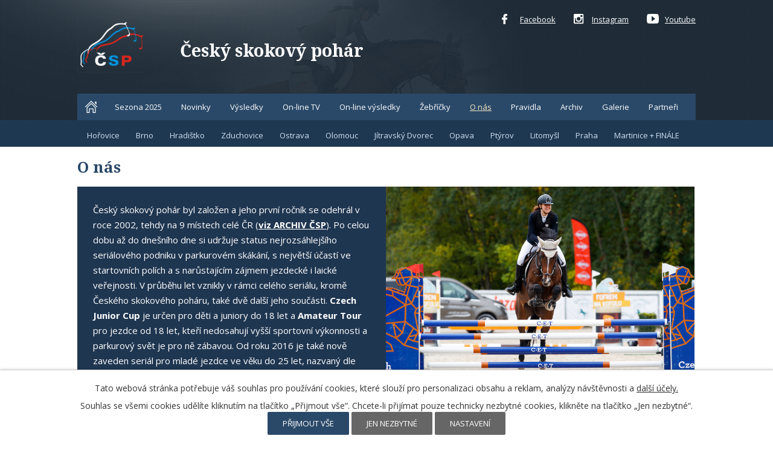

--- FILE ---
content_type: text/html; charset=utf-8
request_url: https://www.ceskyskokovypohar.cz/o-nas
body_size: 9933
content:
<!DOCTYPE html>
<html lang="cs" data-lang-system="cs">
	<head>



		<!--[if IE]><meta http-equiv="X-UA-Compatible" content="IE=EDGE"><![endif]-->
			<meta name="viewport" content="width=device-width, initial-scale=1, user-scalable=yes">
			<meta http-equiv="content-type" content="text/html; charset=utf-8" />
			<meta name="robots" content="index,follow" />
			<meta name="author" content="Antee s.r.o." />
			<meta name="description" content="Asociace Český Skokový Pohár" />
			<meta name="keywords" content="Parkur, Koně, Skoky, Překážky, ČJF, Skoky koně" />
			<meta name="google-site-verification" content="0T5fZQUEGRzn6hXiLAxsQB4N1xkIVzL-wf1L4MVa8eQ" />
			<meta name="viewport" content="width=device-width, initial-scale=1, user-scalable=yes" />
<title>O nás | Český skokový pohár</title>

		<link rel="stylesheet" type="text/css" href="https://cdn.antee.cz/jqueryui/1.8.20/css/smoothness/jquery-ui-1.8.20.custom.css?v=2" integrity="sha384-969tZdZyQm28oZBJc3HnOkX55bRgehf7P93uV7yHLjvpg/EMn7cdRjNDiJ3kYzs4" crossorigin="anonymous" />
		<link rel="stylesheet" type="text/css" href="/style.php?nid=RVFKVlE=&amp;ver=1743664466" />
		<link rel="stylesheet" type="text/css" href="/css/libs.css?ver=1685025059" />
		<link rel="stylesheet" type="text/css" href="https://cdn.antee.cz/genericons/genericons/genericons.css?v=2" integrity="sha384-DVVni0eBddR2RAn0f3ykZjyh97AUIRF+05QPwYfLtPTLQu3B+ocaZm/JigaX0VKc" crossorigin="anonymous" />

		<script src="/js/jquery/jquery-3.0.0.min.js" ></script>
		<script src="/js/jquery/jquery-migrate-3.1.0.min.js" ></script>
		<script src="/js/jquery/jquery-ui.min.js" ></script>
		<script src="/js/jquery/jquery.ui.touch-punch.min.js" ></script>
		<script src="/js/libs.min.js?ver=1685025059" ></script>
		<script src="/js/ipo.min.js?ver=1685025035" ></script>
			<script src="/js/locales/cs.js?ver=1685013959" ></script>

			<script src='https://www.google.com/recaptcha/api.js?hl=cs&render=explicit' ></script>

		<link href="/novinky-martinice?action=atom" type="application/atom+xml" rel="alternate" title="Novinky Martinice">
		<link href="/novinky-brno?action=atom" type="application/atom+xml" rel="alternate" title="Novinky Brno">
		<link href="/novinky-ostrava?action=atom" type="application/atom+xml" rel="alternate" title="Novinky Ostrava">
		<link href="/novinky-kolin?action=atom" type="application/atom+xml" rel="alternate" title="Novinky Kolín">
		<link href="/novinky-litomysl?action=atom" type="application/atom+xml" rel="alternate" title="Novinky Litomyšl">
		<link href="/novinky-frenstat?action=atom" type="application/atom+xml" rel="alternate" title="Novinky Frenštát">
		<link href="/novinky-opava?action=atom" type="application/atom+xml" rel="alternate" title="Novinky Opava">
		<link href="/novinky-zduchovice?action=atom" type="application/atom+xml" rel="alternate" title="Novinky Zduchovice">
		<link href="/novinky-ptyrov?action=atom" type="application/atom+xml" rel="alternate" title="Novinky Ptýrov">
		<link href="/novinky-horovice?action=atom" type="application/atom+xml" rel="alternate" title="Novinky Hořovice">
		<link href="/novinky-olomouc?action=atom" type="application/atom+xml" rel="alternate" title="Novinky Olomouc">
		<link href="/novinky?action=atom" type="application/atom+xml" rel="alternate" title="Novinky">
		<link href="/novinky-plzen?action=atom" type="application/atom+xml" rel="alternate" title="Novinky Plzeň">
		<link href="/zajimavosti-z-jezdeckeho-sportu?action=atom" type="application/atom+xml" rel="alternate" title="Zajímavosti z jezdeckého sportu">
		<link href="/novinky-hradistko?action=atom" type="application/atom+xml" rel="alternate" title="Novinky Hradištko">
		<link href="/novinky-praha?action=atom" type="application/atom+xml" rel="alternate" title="Novinky Praha">
<link href="//fonts.googleapis.com/css?family=Open+Sans:400,600,700&amp;subset=latin,latin-ext" rel="stylesheet" type="text/css">
<link href="//fonts.googleapis.com/css?family=Noto+Serif:700&amp;subset=latin,latin-ext" rel="stylesheet" type="text/css">
<script src="//cdn.antee.cz/cycle2/jquery.cycle2.1.5.min.js" type="text/javascript"></script>
<script type="text/javascript">
$(function() {
// change class ipomenu
$("#ipomain").prepend($("#ipomenu").attr("id", "top-submenu"));
// topmenu submenu active a
$("li.topmenuitem2.active").parent().parent().addClass("active");
// cycle move
$("#ipomain").prepend($(".cycle"));
// topmenu duplication fix
if ($("#ipotopmenu .topmenuitem1.active").length) {
$("#top-submenu").css("display", "block");
}
else {
$("#top-submenu").css("display", "none");
}
// přesun iporightblock nad ipomainframe
var WindowWidth = $(window).width();
if (WindowWidth < 1024) {
$("#iporightblock").insertAfter($("#top-submenu"));
}
$("#ipocopyright").insertAfter($("#ipomainframe"));
// RWD
$("#ipoheader").prepend($(".menu-toggler"));
$(".menu-toggler").click(function () {
$(".top-menu-wrapper").slideToggle("medium", "swing");
$('#ipotopmenuwrapper').attr('style', function(i, style) {
return style.replace(/display[^;]+;?/g, '');
});
});
$(".top-menu-toggler").click(function () {
$("#ipotopmenuwrapper").slideToggle("medium", "swing");
});
});
</script>
<script>
$(document).ready(function(){
$(".rok").click(function(){
$(this).next(".vysledky").toggle(800);
});
});
</script>
<script type="text/javascript">
$(document).ready(function() {
$.each(['4241088', '7322366', '4274367', '4274369', '4774419', '4274371', '4282332', '8091085', '4307728', '8097286', '8091102'], function(key, value) {
if ($('body#page' + value).length) {
$('a.topmenu-' + value).addClass("active");
}
});
});
</script>


	</head>

	<body id="page8091085" class="subpage8091085 subpage4271020"
			
			data-nid="13801"
			data-lid="CZ"
			data-oid="8091085"
			data-layout-pagewidth="664"
			
			data-slideshow-timer="3"
			
						
				
				data-layout="responsive" data-viewport_width_responsive="1024"
			>



							<div id="snippet-cookiesConfirmation-euCookiesSnp">			<div id="cookieChoiceInfo" class="cookie-choices-info template_1">
					<p>Tato webová stránka potřebuje váš souhlas pro používání cookies, které slouží pro personalizaci obsahu a reklam, analýzy návštěvnosti a 
						<a class="cookie-button more" href="https://navody.antee.cz/cookies" target="_blank">další účely.</a>
					</p>
					<p>
						Souhlas se všemi cookies udělíte kliknutím na tlačítko „Přijmout vše“. Chcete-li přijímat pouze technicky nezbytné cookies, klikněte na tlačítko „Jen nezbytné“.
					</p>
				<div class="buttons">
					<a class="cookie-button action-button ajax" id="cookieChoiceButton" rel=”nofollow” href="/o-nas?do=cookiesConfirmation-acceptAll">Přijmout vše</a>
					<a class="cookie-button cookie-button--settings action-button ajax" rel=”nofollow” href="/o-nas?do=cookiesConfirmation-onlyNecessary">Jen nezbytné</a>
					<a class="cookie-button cookie-button--settings action-button ajax" rel=”nofollow” href="/o-nas?do=cookiesConfirmation-openSettings">Nastavení</a>
				</div>
			</div>
</div>				<div id="ipocontainer">

			<div class="menu-toggler">

				<span>Menu</span>
				<span class="genericon genericon-menu"></span>
			</div>

			<span id="back-to-top">

				<i class="fa fa-angle-up"></i>
			</span>

			<div id="ipoheader">

				<div class="top-menu-toggler">
	<span>Otevřít seznam měst</span>
	<span class="fa fa-bars"></span>
</div>

<!--<a class="dren" href="http://www.kostnidren.cz">
<img src="image.php?nid=13801&oid=4865232" alt="">
</a>-->

<div class="top-social">
	<a href="https://www.facebook.com/ceskyskokovypohar" target="_blank">
		<span class="icon-facebook"> </span>Facebook
	</a>
	<a href="https://www.instagram.com/cesky_skokovy_pohar" target="_blank">
		<span class="icon-instagram"> </span>Instagram
	</a>
	<a href="https://www.youtube.com/user/ceskyskokovypohar" target="_blank">
		<span class="icon-youtube"> </span>Youtube
	</a>
</div>

<a href="/" class="logo">
	<span>Český skokový pohár</span>
</a>

<!--<a class="logo-mb" target="_blank" href="http://www.mercedes-benz.cz">
<img src="/image.php?nid=13801&amp;oid=4310447" alt="Mercedes-Benz">
</a>-->


<!--<a class="logo-litex" target="_blank" href="http://www.litex.cz/jezdecke-obleceni/">
<img src="/image.php?nid=13801&amp;oid=4391442" alt="Jezdecké oblečení Litex">
</a>-->

<div class="top-menu-wrapper">
	<div class="top-menu">
		<a class="top-menu-home topmenu-4241088" href="/">Home</a>
		<a class="topmenu-7322366" href="/sezona-2025">Sezona 2025</a>
		<a class="topmenu-4274367" href="/novinky">Novinky</a>
		<a class="topmenu-4274369" href="/vysledky">Výsledky</a>
		<a class="topmenu-4774419" href="/online-tv">On-line TV</a>
		<a class="topmenu-4774419" href="/online-vysledky">On-line výsledky</a>
		<a class="topmenu-4274371" href="/zebricky">Žebříčky</a>
		<!--<a class="topmenu-4282332" href="http://ipopage/?oid=4282332">Profily jezdců</a>-->
		<a class="topmenu-8091085" href="/o-nas">O nás</a>
		<a class="topmenu-9704699" href="/pravidla">Pravidla</a>
		<a class="topmenu-4307728" href="/archiv">Archiv</a>
		<a class="topmenu-8097286" href="/galerie">Galerie</a>
		<a class="topmenu-8091102" href="/partneri">Partneři</a>
	</div>
</div>

			</div>

			<div id="ipotopmenuwrapper">

				<div id="ipotopmenu">
<h4 class="hiddenMenu">Horní menu</h4>
<ul class="topmenulevel1"><li class="topmenuitem1 noborder" id="ipomenu9694419"><a href="/jezdecky-areal-horovice">Hořovice</a><ul class="topmenulevel2"><li class="topmenuitem2" id="ipomenu4307455"><a href="/program-zavodu-vc-horovic">Rozpis závodu VC Hořovic</a></li><li class="topmenuitem2" id="ipomenu4287817"><a href="/horovice">O Hořovicích</a></li></ul></li><li class="topmenuitem1" id="ipomenu9694420"><a href="/jezdecky-areal-brno">Brno</a><ul class="topmenulevel2"><li class="topmenuitem2" id="ipomenu4309918"><a href="/program-zavodu-vc-brna">Rozpis závodu VC Brna</a></li><li class="topmenuitem2" id="ipomenu4287796"><a href="/brno">O Brně</a></li></ul></li><li class="topmenuitem1" id="ipomenu9694422"><a href="/jezdecky-areal-hradistko">Hradištko</a><ul class="topmenulevel2"><li class="topmenuitem2" id="ipomenu6008785"><a href="/rozpis-zavodu-vc-prahy-v-hradistku">Rozpis závodu VC Hradištka</a></li><li class="topmenuitem2" id="ipomenu6008021"><a href="/hradistko">O Hradištku</a></li></ul></li><li class="topmenuitem1" id="ipomenu9694425"><a href="/jezdecky-areal-zduchovice">Zduchovice</a><ul class="topmenulevel2"><li class="topmenuitem2" id="ipomenu4307444"><a href="/program-zavodu-vc-zduchovic">Rozpis závodu VC Zduchovic</a></li><li class="topmenuitem2" id="ipomenu4287812"><a href="/zduchovice">O Zduchovicích</a></li></ul></li><li class="topmenuitem1" id="ipomenu9694432"><a href="/jezdecky-areal-ostrava">Ostrava</a><ul class="topmenulevel2"><li class="topmenuitem2" id="ipomenu4309921"><a href="/program-zavodu-vc-ostravy">Rozpis závodu VC Ostravy</a></li><li class="topmenuitem2" id="ipomenu4287799"><a href="/ostrava">O Ostravě</a></li></ul></li><li class="topmenuitem1" id="ipomenu9694424"><a href="/jezdecky-areal-olomouc">Olomouc</a><ul class="topmenulevel2"><li class="topmenuitem2" id="ipomenu4307456"><a href="/program-zavodu-vc-olomouce">Rozpis závodu VC Olomouce</a></li><li class="topmenuitem2" id="ipomenu4287819"><a href="/olomouc">O Olomouci</a></li></ul></li><li class="topmenuitem1" id="ipomenu9701051"><a href="/jezdecky-areal-jitravsky-dvorec">Jítravský Dvorec</a><ul class="topmenulevel2"><li class="topmenuitem2" id="ipomenu9701055"><a href="/rozpis-zavodu-jitravsky-dvorec">Rozpis závodů Jítravský dvorec</a></li><li class="topmenuitem2" id="ipomenu9701056"><a href="/o-jitravskem-dvorci">O Jitravském dvorci</a></li></ul></li><li class="topmenuitem1" id="ipomenu9694426"><a href="/jezdecky-areal-opava">Opava</a><ul class="topmenulevel2"><li class="topmenuitem2" id="ipomenu4307440"><a href="/program-zavodu-vc-opavy">Rozpis závodu VC Opavy</a></li><li class="topmenuitem2" id="ipomenu4287808"><a href="/opava">O Opavě</a></li></ul></li><li class="topmenuitem1" id="ipomenu9694428"><a href="/jezdecky-areal-ptyrov">Ptýrov</a><ul class="topmenulevel2"><li class="topmenuitem2" id="ipomenu4307451"><a href="/program-zavodu-vc-ptyrova">Rozpis závodu VC Ptýrova</a></li><li class="topmenuitem2" id="ipomenu4287813"><a href="/ptyrov">O Ptýrově</a></li></ul></li><li class="topmenuitem1" id="ipomenu9694430"><a href="/jezdecky-areal-litomysl">Litomyšl</a><ul class="topmenulevel2"><li class="topmenuitem2" id="ipomenu4307434"><a href="/program-zavodu-vc-litomysle">Rozpis závodu VC Litomyšle</a></li><li class="topmenuitem2" id="ipomenu4287804"><a href="/litomysl">O Litomyšli</a></li></ul></li><li class="topmenuitem1" id="ipomenu9694429"><a href="/jezdecky-areal-praha">Praha</a><ul class="topmenulevel2"><li class="topmenuitem2" id="ipomenu7322396"><a href="/rozpis-zavodu-vc-praha-velka-chuchle">Rozpis závodů VC Praha Velká Chuchle</a></li><li class="topmenuitem2" id="ipomenu7322387"><a href="/praha">O Praze</a></li></ul></li><li class="topmenuitem1" id="ipomenu9694433"><a href="/jezdecky-areal-martinice">Martinice + FINÁLE</a><ul class="topmenulevel2"><li class="topmenuitem2" id="ipomenu4298230"><a href="/program-zavodu-vc-martinic">Rozpis závodu VC Martinic</a></li><li class="topmenuitem2" id="ipomenu4285839"><a href="/martinice">O Martinicích</a></li></ul></li></ul>
					<div class="cleartop"></div>
				</div>
			</div>
			<div id="ipomain">
				
				<div id="ipomainframe">
					<div id="ipopage">
						<div class="ipopagetext">
							<div class="text view-default content">
								

<div id="snippet--flash"></div>
								
																	<div class="paragraph">
<h1>O nás</h1>
<div class="row company-block">
<div class="company-block__item flex-container">
<div class="company-block__text">Český skokový pohár byl založen a jeho první ročník se odehrál v roce 2002, tehdy na 9 místech celé ČR (<a href="/archiv"><strong>viz ARCHIV ČSP</strong></a>). Po celou dobu až do dnešního dne si udržuje status nejrozsáhlejšího seriálového podniku v parkurovém skákání, s největší účastí ve startovních polích a s narůstajícím zájmem jezdecké i laické veřejnosti. V průběhu let vznikly v rámci celého seriálu, kromě Českého skokového poháru, také dvě další jeho součásti. <strong>Czech Junior Cup</strong> je určen pro děti a juniory do 18 let a <strong>Amateur Tour</strong> pro jezdce od 18 let, kteří nedosahují vyšší sportovní výkonnosti a parkurový svět je pro ně zábavou. Od roku 2016 je také nově zaveden seriál pro mladé jezdce ve věku do 25 let, nazvaný dle mezinárodních zvyklostí <strong>U25</strong>.</div>
<div class="company-block__image"><img src="/image.php?nid=13801&amp;oid=5970610&amp;width=900&amp;height=599" alt="2748_0036.jpg" width="900" height="599"></div>
</div>
<div class="company-block__item flex-container">
<div class="company-block__image"><img src="/image.php?nid=13801&amp;oid=5970645&amp;width=472&amp;height=294" alt="2748_0007.jpg" width="472" height="294"></div>
<div class="company-block__text">Český skokový pohár jako extraliga parkurového skákání je ojedinělý projekt v ČR, v rámci kterého se systémem kvalifikačních kol vítězové velkých cen kvalifikují do finálové soutěže SUPER GRAND PRIX. Tam v prvním kole startují nejen vítězové Velkých cen, ale do dvacítky jezdců jsou doplněni ti nejlépe umístění v žebříčku. Tento systém finále je nový a přináší dramatickou podívanou až do úplného závěru, což samozřejmě přináší zvýšený zájem nejen diváků, ale i médií. Český skokový pohár pořádá od samého počátku <strong>Asociace ČSP</strong>, která aktuálně sdružuje 13 členů – jezdeckých areálů. Každý ze členů pořádá 1 kolo ČSP a je vázán marketingovými právy a povinnostmi vůči celému seriálu. Finále celého seriálu střídá svoje místo.</div>
</div>
</div>
<div class="row company-links">
<h2>Pravidla jednotlivých seriálů Českého skokového poháru 2025:</h2>
<div><a class="action-button" href="/file.php?nid=13801&amp;oid=11901903">Český skokový pohár</a><a class="action-button" href="/file.php?nid=13801&amp;oid=11901905">U25</a><a class="action-button" href="/file.php?nid=13801&amp;oid=11901908">Czech Junior Cup</a><a class="action-button" href="/file.php?nid=13801&amp;oid=11901912">Amateur Tour</a><a class="action-button" href="/file.php?nid=13801&amp;oid=12105540">Team League</a></div>
</div>
<div class="row company-contacts">
<h3>Kontaktními osobami AČSP jsou:</h3>
<div class="row flex-container"><!--<div class="company-contacts__item">
<div><strong>Jiří Skřivan</strong></div>
<div>prezident AČSP</div>
<div>e-mail: <a href="mailto:js@ceskyskokovypohar.cz"><span style="color: #0066cc;">js@ceskyskokovypohar.cz</span></a></div>--></div>
<div class="company-contacts__item">
<div><strong>Aleš Suchánek</strong></div>
<div>event manažer</div>
<div>e-mail: <a href="mailto:as@ceskyskokovypohar.cz"><span style="color: #0066cc;">as@ceskyskokovypohar.cz</span></a></div>
<div>telefon: <a href="tel:731578301">731 578 301</a></div>
</div>
</div>
<div class="row company-contacts company-contacts--all">
<h3>Kontaktní údaje:</h3>
<div class="row flex-container">
<div class="company-contacts__item">
<div><strong>Asociace Český skokový pohár,z.s.</strong></div>
<div>IČO: 26634759</div>
<div>Spisová značka: L 13840 vedená u Městského soudu v Praze</div>
<div>Sídlo: Zátopkova 100/2, Břevnov, 169 00 Praha 6</div>
</div>
</div>
</div></div>
															</div>
						</div>
					</div>


										<div id="ipoleftblock">
												<div id="ipomenu">
<h4 class="hiddenMenu">Menu</h4>
<ul id="iposubmenu4271020" style="display:block"><li id="ipomenu4241088"><a href="/">Úvod</a></li><li class="submenu1" id="ipomenu7322366"><a href="/sezona-2025">Sezona 2025</a><ul id="iposubmenu7322366"><li id="ipomenu8177569"><a href="/covid-manual">COVID MANUÁL</a></li></ul></li><li id="ipomenu9704699"><a href="/pravidla">Pravidla</a></li><li class="submenu1" id="ipomenu8091085"><a href="/o-nas" class="active">O nás</a></li><li id="ipomenu4274369"><a href="/vysledky">Výsledky</a></li><li id="ipomenu4774419"><a href="/online-tv-puvodni">Online TV-puvodni</a></li><li id="ipomenu9960527"><a href="/online-tv">Online TV</a></li><li id="ipomenu4274371"><a href="/zebricky">Žebříčky</a></li><li id="ipomenu4307728"><a href="/archiv">Archiv</a></li><li id="ipomenu8097286"><a href="/galerie">Galerie</a></li><li class="submenu1" id="ipomenu8091102"><a href="/partneri">Partneři</a></li><li id="ipomenu4274367"><a href="/novinky">Novinky</a></li></ul>
							<div class="hrclear"></div>
														<div class="hrclear"></div>
						</div>
						
						<div id="ipoleftblockin">
							<div class="ipolefttext">
								<div class="column-message">
	<div class="paragraph">
					
			</div>
</div>
							</div>
						</div>
					</div>
					

										<div id="iporightblock">
						<div class="iporighttext">
							<div class="column-message">
	<div class="paragraph">
					<div class="grid-1 sloupec">
<div class="grid-1 sloupec-bigmenu">
<div class="grid-1 bigmenu-item1"><a href="/online-tv"><span class="bigmenu-icon"><img src="/image.php?nid=13801&amp;oid=4282380" alt=""></span><span class="bigmenu-title">Online TV</span></a></div>
<div class="grid-1 bigmenu-item2"><a href="/online-vysledky"><span class="bigmenu-icon"><img src="/image.php?nid=13801&amp;oid=4282381" alt=""></span><span class="bigmenu-title">Online výsledky</span></a></div>
</div>
<div class="grid-1 sloupec-odkazy"><a href="https://prihlasky.cjf.cz/#/login">Přihláška na závody</a><a class="stlist praha" href="/rozpis-zavodu-vc-praha-velka-chuchle">Startovní listiny</a><a class="stlist martinice" href="/program-zavodu-vc-martinic">Startovní listiny</a><a class="stlist brno" href="/program-zavodu-vc-brna">Startovní listiny</a><a class="stlist ostrava" href="/program-zavodu-vc-ostravy">Startovní listiny</a><a class="stlist kolin" href="/program-zavodu-vc-kolina">Startovní listiny</a><a class="stlist litomysl" href="/program-zavodu-vc-litomysle">Startovní listiny</a><a class="stlist frenstat" href="/program-zavodu-vc-frenstatu">Startovní listiny</a><a class="stlist opava" href="/program-zavodu-vc-opavy">Startovní listiny</a><a class="stlist zduchovice" href="/program-zavodu-vc-zduchovic">Startovní listiny</a><a class="stlist ptyrov" href="/program-zavodu-vc-ptyrova">Startovní listiny</a><a class="stlist plzen" href="/program-zavodu-vc-plzne">Startovní listiny</a><a class="stlist horovice" href="/program-zavodu-vc-horovic">Startovní listiny</a><a class="stlist olomouc" href="/program-zavodu-vc-olomouce">Startovní listiny</a><a class="stlist hradistko" href="/rozpis-zavodu-vc-prahy-v-hradistku">Startovní listiny</a></div>
</div>
			</div>
</div>
						</div>
					</div>
					

					<div class="hrclear"></div>
					<div id="ipocopyright">
<div class="copyright">
	<div class="row group-container">
	<div class="group group-banner group-banner-img-row00">
		<div class="row">
			<h3>Hlavní partner</h3>
			<div class="grid-1">
				<!--<a href="http://mercedes-benz.cz" target="_blank">
<img src="/image.php?nid=13801&amp;oid=4303679" alt="" />
</a>-->
				<a href="http://www.cjf.cz/" target="_blank">
					<img src="/file.php?nid=13801&amp;oid=4882362" alt="partneri-row2-02.jpg">
				</a>
			</div>
		</div>
	</div>
	<div class="group group-banner group-banner-img-row0">
		<div class="row">
			<h3>Partner platinum</h3>
			<div class="grid-1">
				<a href="http://www.pragueplayoffs.com/" target="_blank">
					<img src="/image.php?nid=13801&amp;oid=7593544" alt="Prague Play Offs">
				</a>
				<a href="https://www.equiservis.cz/" target="_blank">
					<img style="height: 90px;" src="/image.php?nid=13801&amp;oid=9849361" alt="Equiservis">
				</a>
				<a href="https://www.c-e-t.cz" target="_blank">
					<img style="height: 95px;" src="/image.php?nid=13801&amp;oid=10942198" alt="CET">
				</a>
				<a href="https://portal.horse/en" target="_blank">
					<img style="height: 55px;" src="/image.php?nid=13801&amp;oid=10943855" alt="Horse portal">
					<!--style="height: 55px; position: relative; top: -10px;"-->
				</a>
			</div>
		</div>
	</div>
	<div class="group group-banner group-banner-img-row1">
		<div class="row">
			<h3>Partneři GOLD</h3>
			<div class="grid-1">
				<a href="https://www.gk-solutions.cz/" target="_blank">
					<img style="height: 55px;" src="/image.php?nid=13801&amp;oid=12038589" alt="Horces-trucks">
				</a>
				<a href="https://www.gk-solutions.cz/" target="_blank">
					<img style="height: 65px;" src="/image.php?nid=13801&amp;oid=12038592" alt="GK Sol">
				</a>
				<a href="https://fontana.cz" target="_blank">
					<img style="height: 30px;" src="/image.php?nid=13801&amp;oid=10942200" alt="Fontana">
				</a>
				<a href="https://bytyprezletice.cz/" target="_blank" style="padding-top: 1rem;">
					<img style="height: 60px;" src="/image.php?nid=13801&amp;oid=9849375" alt="byty">
				</a>
				<!--<a href="" target="_blank">
<img style="height: 60px;" src="/image.php?nid=13801&oid=10941359" alt="Bubak" />
</a>-->

				<!--<a href="https://flasqa.eu/" target="_blank">
<img  style="height: 60px;" src="/image.php?nid=13801&oid=10994765" alt="Danty" />
</a>-->
				<a href="https://www.renokarcnc.cz/" target="_blank">
					<img style="height: 60px;" src="/image.php?nid=13801&amp;oid=10941353" alt="Renocar">
				</a>
				<!--<a href="http://www.isuzu-motors.cz/" target="_blank">
<img style="max-height: 30px;" src="/image.php?nid=13801&oid=9849417" alt="Isuzu" />
</a>-->

				<!--<a href="https://www.greenidea.cz/veterinarni-pece/kone" target="_blank">
<img style="height: 60px;" src="/image.php?nid=13801&oid=10942199" alt="Topvet" />
</a>-->
				<a href="https://www.sedlabybruno.cz/" target="_blank">
					<img style="height: 40px;" src="/image.php?nid=13801&amp;oid=12038408" alt="Bruno sedla">
				</a>
				<a href="https://www.fencee.cz/" target="_blank">
					<img style="height: 60px;" src="/image.php?nid=13801&amp;oid=12039711" alt="Fencee">
				</a>
				<a href="http://nutrihorse.cz/" target="_blank">
					<img style="height: 60px;" src="/image.php?nid=13801&amp;oid=12038594" alt="Nutri Horse ">
				</a>
				<a href="https://www.jitrava.cz/" target="_blank">
					<img style="height: 60px;" src="/image.php?nid=13801&amp;oid=9849373" alt="JD">
				</a>
				<a href="http://www.bioveta.cz/" target="_blank">
					<img src="/file.php?nid=13801&amp;oid=4882366" alt="partneri-row3.jpg">
				</a>
				<a href="https://www.meddi.com/cz" target="_blank">
					<img style="max-height: 60px;" src="/image.php?nid=13801&amp;oid=12038557" alt="MEDDI">
				</a>
				<a href="http://www.projektujemestaje.cz/" target="_blank">
					<img style="height: 60px;" src="/image.php?nid=13801&amp;oid=12039707" alt="Atira">
				</a>
				<a href="https://www.zfpinvest.com/" target="_blank">
					<img style="height: 60px;" src="/image.php?nid=13801&amp;oid=12038495" alt="ZFP">
				</a>
				<a href="https://www.ghoda.cz/katalog-naf/" target="_blank">
					<img style="height: 60px;" src="/image.php?nid=13801&amp;oid=8965700" alt="Ghoda - NAF">
				</a>
				<a href="https://www.ford.cz/" target="_blank">
					<img style="height: 60px;" src="/image.php?nid=13801&amp;oid=12038448" alt="Ford">
				</a>
				<a href="https://vtb-cz.cz/" target="_blank">
					<img style="height: 30px;" src="/image.php?nid=13801&amp;oid=12038453" alt="VTB">
				</a>
				<a href="https://liponova.cz/" target="_blank">
					<img style="height: 50px;" src="/image.php?nid=13801&amp;oid=12038465" alt="Liponova">
				</a>
				<!--<div class="grid-5-12">
<h3>Partneři SILVER</h3>
<a href="https://www.primazajezd.cz/" target="_blank">
<img src="/image.php?nid=13801&oid=6832278" alt="partneri-row2-05.jpg">
</a>


</div>-->

			</div>
		</div>

	</div>
	<div class="group group-banner group-banner-img-row2">
		<div class="row">
			<h3>Partneři</h3>
			<div class="grid-1 partneri">
				<a href="http://www.bohemiasekt.cz/cs/" target="_blank">
					<img src="/image.php?nid=13801&amp;oid=9705103" alt="partneri-row4-03.jpg">
				</a>
				<a href="https://www.alavis.cz/" target="_blank">
					<img style="max-height: 36px;
								 padding-bottom: 11px" src="/image.php?nid=13801&amp;oid=7582941" alt="Alavis">
				</a>
				<a href="https://www.escolomouc.cz/" target="_blank">
					<img style="max-height: 35px;" src="/image.php?nid=13801&amp;oid=9849408" alt="Olomouc">
				</a>
				<a href="https://www.tter.cz/" target="_blank">
					<img style="max-height: 45px;" src="/file.php?nid=13801&amp;oid=12038530" alt="TTerr wood servis">
				</a>
				<a href="http://www.sedlarstvi-libich.cz/" target="_blank">
					<img src="/file.php?nid=13801&amp;oid=4882375" alt="partneri-row4-05.jpg">
				</a>
				<a href="https://eagri.cz/public/web/mze/" target="_blank">
					<img src="/image.php?nid=13801&amp;oid=8966486" alt="partneri-row2-09.jpg">
				</a>
				<a href="https://www.equirocks.cz/" target="_blank">
					<img style="max-height: 60px;" src="/image.php?nid=13801&amp;oid=12038527" alt="Equirocks">
				</a>
				<a href="https://www.romerosons.com/" target="_blank">
					<img style="max-height: 60px;" src="/image.php?nid=13801&amp;oid=12038503" alt="Romero">
				</a>
				<!--<a href="https://www.aurelihotels.com/cs/" target="_blank">
<img src="/image.php?nid=13801&oid=9870753" alt="partneri-row2-09.jpg" />
</a>-->
				<!--<a href="https://icybear.io/" target="_blank">
<img  src="/image.php?nid=13801&oid=10941297" alt="Icybear" />
</a>-->
			</div>
		</div>
	</div>
	<div class="group group-banner group-banner-img-row1">
		<div class="row">
			<h3>Mediální partneři</h3>
			<div class="grid-1">
				<a href="http://www.ceskatelevize.cz/" target="_blank">
					<img src="/image.php?nid=13801&amp;oid=4298259" alt="Česká televize">
				</a>
				<a href="https://www.jezdci.cz/" target="_blank">
					<img src="/image.php?nid=13801&amp;oid=9876262" alt="Jezdci.cz">
				</a>
				<a href="https://www.jezdeckainzerce.cz/" target="_blank">
					<img src="/image.php?nid=13801&amp;oid=9876263" alt="Jezdecka inzerce.cz">
				</a>
				<a href="https://www.equitv.cz/" target="_blank">
					<img src="/image.php?nid=13801&amp;oid=9876264" alt="Equi">
				</a>
				<a href="https://www.clipmyhorse.tv/cs_CZ/" target="_blank" title="clipmyhorse.tv">
					<img src="/image.php?nid=13801&amp;oid=12117118" alt="clipmyhorse.tv">
				</a>
				<!--<a href="https://www.sportytv.cz/" target="_blank">
<img src="/image.php?nid=13801&oid=10994742" alt="Sporty TV">
</a>-->
				<!--<a href="http://www.jezdci.cz/" target="_blank">
<img src="/image.php?nid=13801&amp;oid=4298260" alt="Jezdci.cz" />
</a>
<a href="http://www.equitv.cz/" target="_blank">
<img src="/image.php?nid=13801&amp;oid=4298263" alt="Equitv.cz" />
</a>-->

				<!--<a href="https://www.hodinarstvibechyne.cz/cs/" target="_blank">
<img src="/image.php?nid=13801&oid=7960543" alt="Hodinarstvi Bechyne" />
</a>
<!--<a href="http://www.kofola.cz/" target="_blank">
<img src="/file.php?nid=13801&amp;oid=5521494" alt="partneri-row3-02.jpg" />
</a>-->
				<!--
<a href="http://www.escolomouc.cz/" target="_blank">
<img src="/file.php?nid=13801&amp;oid=6222171" alt="escolomouc" />
</a>-->
				<!--<a href="http://www.allrisk.cz/" target="_blank">
<img src="/file.php?nid=13801&amp;oid=4882369" alt="partneri-row3-04.jpg" />
</a>-->
				<!--<a href="http://energys.cz/" target="_blank">
<img src="/file.php?nid=13801&amp;oid=5521493" alt="partneri-row3-02.jpg" />
</a>-->
				<!--<a href="http://www.guzu.cz/" target="_blank">
<img src="/file.php?nid=13801&amp;oid=5519960" alt="partneri-row3-02.jpg" />
</a>-->
				<!--<div class="grid-5-12">
<h3>Partneři SILVER</h3>
<a href="https://www.primazajezd.cz/" target="_blank">
<img src="/image.php?nid=13801&oid=6832278" alt="partneri-row2-05.jpg">
</a>


</div>-->
			</div>
		</div>
	</div>
	<!--	
<div class="group group-banner group-banner-img-row3">
<div class="row">
<div class="grid-1 other-partners">
<div class="grid-2-12">
<h3>Generální TV partner</h3>
<a href="http://www.ceskatelevize.cz/" target="_blank">
<img src="/image.php?nid=13801&amp;oid=4298259" alt="Česká televize" />
</a>
</div>
<div class="grid-2-12">
<h3>Titulární mediální partner</h3>
<a href="http://www.jezdectvi.cz/default.aspx/" target="_blank">
<img src="/image.php?nid=13801&amp;oid=4298265" alt="Jezdectví" />
</a>
</div>
<div class="grid-2-12">
<h3>Hlavní mediální partner</h3>
<a href="http://www.jezdci.cz/" target="_blank">
<img src="/image.php?nid=13801&amp;oid=4298260" alt="Jezdci.cz" />
</a>
</div>
<div class="grid-2-12">
<h3>Mediální partneři</h3>
<a href="http://www.jezdci.cz/" target="_blank">
<img src="/image.php?nid=13801&amp;oid=4298260" alt="Jezdci.cz" />
</a>
<a href="http://www.equitv.cz/" target="_blank">
<img src="/image.php?nid=13801&amp;oid=4298263" alt="Equitv.cz" />
</a>
<a href="http://www.jezdectvi.cz/default.aspx/" target="_blank">
<img src="/image.php?nid=13801&amp;oid=4298265" alt="Jezdectví" />
</a>
</div>
<div class="grid-2-12">
<h3>Oficiální dodavatelé</h3>
<a href="http://www.boomtisk.cz/ofsetovy-tisk.htm" target="_blank">
<img src="/image.php?nid=13801&amp;oid=4298266" alt="Boom tisk" />
</a>
<a href="http://www.sportovnipohary.cz/" target="_blank">
<img src="/image.php?nid=13801&amp;oid=4298267" alt="Sabe" />
</a>

<a href="http://www.astera-glass.cz/" target="_blank">
<img src="/image.php?nid=13801&amp;oid=4298268" alt="Astera Design" />
</a>
</div>
</div>
</div>
</div>-->
	<!--<div class="group group-banner group-banner-img-row4">
<div class="row">
<div class="grid-1">
<div class="grid-8-12">
<h3>Podporujeme</h3>
<a href="http://www.kostnidren.cz" target="_blank">
<img src="/image.php?nid=13801&amp;oid=4298269" alt="Nadace pro transplantace kostní dřeně" />
</a>

<a href="http://www.kostnidren.cz" target="_blank">
<img src="/image.php?nid=13801&amp;oid=4298270" alt="Český národní registr dárců dřeně" />
</a>
</div>
</div>
</div>
</div>-->
</div>
<div class="group group-footer">
	<div class="row">
		<div class="grid-1">
			<div class="grid-4-12 footer-odkazy">
				<a href="/pravidla">Amateur tour 2025</a>
				<a href="/pravidla">Czech junior cup 2025</a>
				<a href="/pravidla">U25 2025</a>
				<a href="/pravidla">Český skokový pohár 2025</a>
			</div>
			<div class="grid-8-12 footer-antee">
				<p>© 2025 Asociace Český skokový pohár,o.s.,</p>
				<p><a href="http://www.antee.cz" target="_blank">ANTEE s.r.o.</a> - Tvorba webových stránek, Redakční systém IPO</p>
			</div>
		</div>
	</div>
</div>
</div>
					</div>
					<div id="ipostatistics">
<script >
	var _paq = _paq || [];
	_paq.push(['disableCookies']);
	_paq.push(['trackPageView']);
	_paq.push(['enableLinkTracking']);
	(function() {
		var u="https://matomo.antee.cz/";
		_paq.push(['setTrackerUrl', u+'piwik.php']);
		_paq.push(['setSiteId', 1259]);
		var d=document, g=d.createElement('script'), s=d.getElementsByTagName('script')[0];
		g.defer=true; g.async=true; g.src=u+'piwik.js'; s.parentNode.insertBefore(g,s);
	})();
</script>
<script >
	$(document).ready(function() {
		$('a[href^="mailto"]').on("click", function(){
			_paq.push(['setCustomVariable', 1, 'Click mailto','Email='+this.href.replace(/^mailto:/i,'') + ' /Page = ' +  location.href,'page']);
			_paq.push(['trackGoal', 4]);
			_paq.push(['trackPageView']);
		});

		$('a[href^="tel"]').on("click", function(){
			_paq.push(['setCustomVariable', 1, 'Click telefon','Telefon='+this.href.replace(/^tel:/i,'') + ' /Page = ' +  location.href,'page']);
			_paq.push(['trackPageView']);
		});
	});
</script>
					</div>

					<div id="ipofooter">
						<script type="text/javascript">
	/* online results sticky on top during scrolling */
	if ($("div.hackOnlineResult").length > 0) {
		var ResultsMenuDefPos = 0;
		var ResultsMenuWidth = 0;
		$(document).ready(function () {
			//ResultsMenuMargTop = $("ul.online-result-menu").eq(0).css('margin');
			ResultsMenuDefPos = Math.round($("ul.online-result-menu").eq(0).offset().top);
			ResultsMenuWidth = $("ul.online-result-menu").eq(0).width();
		});

		$(window).scroll(function(e){
			//$el = $('.fixedElement');

			if ($(this).scrollTop() > ResultsMenuDefPos && $("ul.online-result-menu").eq(0).css('position') != 'fixed'){
				$("ul.online-result-menu").eq(0).css({'position': 'fixed', 'top': '0px', 'width': ResultsMenuWidth + 'px'});
			}
			if ($(this).scrollTop() < ResultsMenuDefPos && $("ul.online-result-menu").eq(0).css('position') == 'fixed') {
				$("ul.online-result-menu").eq(0).css({'position': 'relative', 'top': '0px'});
			}
		});
	}
</script>
					</div>
				</div>
			</div>
		</div>
	</body>
</html>


--- FILE ---
content_type: text/css;charset=utf-8
request_url: https://www.ceskyskokovypohar.cz/style.php?nid=RVFKVlE=&ver=1743664466
body_size: 30609
content:
/**
 * User defined IPO styles.
 */

/*** Default IPO styles *******************************************************/
html, body {
	font-family: Arial, Helvetica, sans-serif;
	font-size: 13px;
	color: #000000;
	margin: 0;
	padding: 0;
	text-align: center;
	-ms-text-size-adjust: 100%;
	-webkit-text-size-adjust: 100%;
	text-size-adjust: 100%;
	background-color: transparent; background-image: none;
}
.top {
	padding: 5px 20px 0 20px;
	font-size: 2.6em;
	font-weight:bold;
	font-style: italic;
	display: block;
	text-decoration: none;
	min-height: 50px;
	-webkit-box-sizing: border-box;
	-moz-box-sizing: border-box;
	box-sizing: border-box;
	color: #000000;
}
.hiddenMenu {
	position:absolute;
	left:-1000px;
	top:auto;
	width:1px;
	height:1px;
	overflow:hidden;
}
.linkback, .linknext, .linkprev {
	font-size: 1.25em;
	display: inline-block;
}
.linknext, .linkprev {
	width: 33%;
	min-height: 1em;
	margin: 0 2%;
}
.linknext {
	float: right;
	text-align: right;
}
.linkprev {
	float: left;
	text-align: left;
}
.linkback {
	width: 26%;
	float: left;
}
.linknext a, .linkprev a, .linkback a {
	text-decoration: none;
	display: inline-block;
}
.linknext a:hover .linknext-chevron {
	right: -10px;
}
.linkprev a:hover .linkprev-chevron {
	left: -10px;
}
.linkback a:hover .linkback-chevron .fa-undo {
	-ms-transform: rotate(-45deg);
	-webkit-transform: rotate(-45deg);
	-moz-transform: rotate(-45deg);
	-o-transform: rotate(-45deg);
	transform: rotate(-45deg);
}
.linknext-title, .linkprev-title, .linknext-text, .linkprev-text, .linkback-text {
	display: inline-block;
}
.linknext-chevron, .linknext-title, .linknext-text, .linkback-text {
	float: right;
}
.linkback-chevron, .linkprev-chevron, .linkprev-text, .linkprev-title {
	float: left;
}
.linknext-text span:first-child, .linkprev-text span:first-child, .linkback-text span {
	text-decoration: underline;
}
.linknext a:hover > .linknext-text span:first-child, .linkprev a:hover > .linkprev-text span:first-child, .linkback:hover .linkback-text span {
	text-decoration: none;
}
.linknext > a > span:first-child {
	margin-left: 10px;
}
.linkprev > a > span:first-child {
	margin-right: 10px;
}
.linknext-chevron, .linkprev-chevron {
	font-size: 1.9em;
	display: inline-block;
	position: relative;
	line-height: 0.75em;
}
.linkback-chevron {
	display: inline-block;
	position: relative;
}
.linkprev-chevron .fa-angle-left,
.linknext-chevron .fa-angle-right{
	font-size: 1.1em;
	line-height: 1em;
}
.linknext-date {
	font-size: 0.65em;
	float: right;
	clear: right;
}
.linkprev-date {
	font-size: 0.65em;
	float: left;
	clear: left;
}
.linkback, .linkprev-title, .linknext-title {
	line-height: 1.2em;
}
.linkback .fa-undo {
	font-size: 1em;
	margin-left: -1.14em;
	transition: all 0.07s ease 0s;
	color: #2a4969;
}
.linkback a {
	vertical-align: top;
}
a.nolink {
	text-decoration: underline;
	cursor: default;
}
	color:  #2a4969;
}
#ipopage .blog .content-paginator {
	margin: 3em auto;
}
.copyright {
	padding: 0 15px;
	font-size: 0.75em;
	font-weight: normal;
}
#ipoheader a {
	text-decoration: none;
}
.iporighttext a:hover, .ipolefttext a:hover {
	text-decoration: none;
}
iframe {
	border: none;
}
a {
	word-wrap: break-word;
	-ms-hyphens: auto;
	hyphens: auto;
}
:focus {
	outline: 0;
}
body.using-keyboard :focus {
	outline: 2px solid currentColor;
}

/*** Mess ***/
.button {
	background-color: #203850;
	border: 1px solid #203850;
	width: 100px;
	font-weight: bold;
	color: #faeac0;
}
.button2 {
	background-color: #203850;
	border: 1px solid #203850;
	font-weight: bold;
	color: #faeac0;
}
.button3 {
	background-color: #203850;
	border: 1px solid #203850;
	color: #faeac0;
	font-size: 0.75em;
	font-weight: normal;
}
.item {
	color: #000000;
	background-color: #EEEEEE;
}
.tabtitle {
	color: #FFFFFF;
	background-color:
	#979797;
	font-weight: bold;
}
.tabtitleno {
	color: #FFFFFF;
	background-color: #979797;
	font-weight: bold;
}
.itemhand, .itemhand:link {
	color: #000000;
	background-color: #EEEEEE;
	text-decoration: none;
	cursor: pointer;
}
.itemhand td:hover, .itemhand:hover {
	color: #000000;
	background-color: #DCDCDC;
	text-decoration: none;
	cursor: pointer;
}
.itemhand td textarea:hover {
	cursor: pointer;
	background-color: #DCDCDC;
}
.itemvalue {
	color: #000000;
	background-color: #FFCFCF;
}
.hidden {
	display: none !important;
}
.noprint {
	display: block;
}
.printonly {
	display: none;
}
.component-container table {
	width: 100%;
	border: 0;
}
.spacer5 {
	height: 5px;
}
/*** Layout *******************************************************************/
#ipocontainer, #ipomain, #ipomainframe, #ipotopmenuwrapper, #ipofooter {
	width: 724px;
}
#ipocontainer {
	position: relative;
	color: #000000;
	margin: 0 auto;
	padding: 0;
	text-align: left;
	background-color: transparent;
}
#ipoheader img, #ipoheader object, #ipofooter img {
	vertical-align: top;
}
#ipoheader {
	width: 100%;
	min-height: 50px;
	color: #000000;
	background-color: transparent;
	position: relative;
}
#ipomain {
	position: relative;
	background-color: transparent; background-image: none;
}
#ipoleftblock, #ipopage, #iporightblock {
	display: inline;
}
#ipopage {
	width: 724px;
	margin-left: 0px;
	float: left;
	padding: 0;
	color: #000000;
	overflow: visible;
	position: relative;
}
#ipopage, #iporightblock, #ipoleftblock, .ipopagetext {
	min-height: 500px;
}
#iporightblock {
	width: 0px;
	float: left;
	padding: 0;
}
#ipoleftblock {
	width: 0px;
	margin-left: -724px;
	float: left;
	padding: 0;
}
#ipoleftblockin {
	width: 0px;
	margin: 20px 0;
	padding: 0;
}
.ipopagetext {
	padding: 5px 30px 10px 30px;
}
/*** #iponavigation ***/
#iponavigation p {
	padding: 5px 30px 0px 30px;
	margin: 0px;
}
#iponavigation a {
	color: #2a4969;
}
#iponavigation a:visited {
	color: #2a4969;
}
#iponavigation a:hover {
	color: #2a4969;
	text-decoration: none;
}
/*** #ipocopyright & #ipofooter ***/
#ipocopyright {
	padding: 10px 0px 10px 0px;
	color: #000000;
	font-weight: normal;
	text-align: center;
	clear: both;
}
#ipocopyright a {
	color: #000000;
	text-decoration: underline;
}
#ipocopyright a:hover {
	color: #000000;
	text-decoration: none;
}
#ipofooter {
	clear: both;
	min-height: 10px;
	background-color: transparent;
	color: #000000;
}
/*** #ipomenu ***/
#ipomenu {
	margin: 0px 0px 20px 0px;
}
#ipomenu ul, #ipomenu ul li {
	width: 200px;
}
#ipomenu ul {
	margin: 0;
	padding: 0;
	list-style-type: none;
	float: left;
	background-color: transparent; background-image: none;
}
#ipomenu li {
	margin: 0;
	padding: 0;
	display: block;
	float: left;
	position: relative;
}
#ipomenu a {
	text-align: left;
	font-weight: bold;
	float: none;
	display: block;
	color: #cddff1;
}
#ipomenu li ul {
	visibility: hidden;
	position: absolute;
	z-index: 10;
}
#ipomenu li ul li {
	display: block;
	float: none;
	position: relative;
}
#ipomenu li ul li:hover {
	position: relative;
}
/* simulate child selector for IE */
#ipomenu li:hover ul,
#ipomenu li:hover li:hover ul,
#ipomenu li:hover li:hover li:hover ul,
#ipomenu li:hover li:hover li:hover li:hover ul,
#ipomenu li:hover li:hover li:hover li:hover li:hover ul {
	visibility: visible;
}
#ipomenu li:hover li ul,
#ipomenu li:hover li:hover li ul,
#ipomenu li:hover li:hover li:hover li ul,
#ipomenu li:hover li:hover li:hover li:hover li ul,
#ipomenu li:hover li:hover li:hover li:hover li:hover li ul {
	visibility: hidden;
}
#ipomenu ul li {
	margin: 0 0 1px 0;
	padding: 0;
}
#ipomenu ul li a {
	padding: 5px 5px;
	margin: 0;
	text-decoration: none;
	display: block;
	height: 100%;
	color: #cddff1;
	background-color: transparent; background-image: none;
}
#ipomenu ul li a:hover {
	color: #faeac0;
	background-color: transparent; background-image: none;
}
#ipomenu ul li a.nolink:hover {
	cursor: text;
	color: #cddff1;
	background-color: transparent;
}
#ipomenu ul li.submenu1 ul {
	width: 182px;
	left: 200px;
	margin: 0;
	padding: 0;
	top: 0;
	background-color: #203850;
	background-image: none;
	border-top: 1px solid #203850;
	border-bottom: 1px solid #203850;
}
#ipomenu ul li.submenu1 ul li {
	width: 180px;
	display: block;
	padding: 0;
	margin: 0 0 1px 0;
	border-left: 1px solid #203850;
	border-right: 1px solid #203850;
	float: left;
}
#ipomenu ul li.submenu1 ul li a {
	padding: 5px 5px;
	display: block;
	margin: 0px;
	color: #cddff1;
	background-color: #203850;
	font-weight: bold;
	text-align: left;
	background-image: none;
}
#ipomenu ul li.submenu1 ul li a:hover {
	color: #faeac0;
	background-color: #203850;
	background-image: none;
}
#ipomenu ul li.submenu1 ul li a.nolink:hover {
	cursor: text;
	color: #cddff1;
	background-color: #203850;
}
#ipomenu ul li.submenu2 ul, #ipomenu ul li.submenu3 ul, #ipomenu ul li.submenu4 ul, #ipomenu ul li.submenu5 ul {
	width: 180px;
	left: 180px;
	margin: 0;
	padding: 0;
	top: 0;
	background-color: #203850;
}
/*** #ipotopmenu ***/
#ipotopmenuwrapper {
	padding: 0;
	margin: 0;
	background-color: transparent; background-image: none;
}
#ipotopmenu {
	padding: 0;
	margin: 0;
}
#ipotopmenu a {
	text-decoration: none;
	color: #cddff1;
	display: block;
	text-align: left;
}
#ipotopmenu ul, #ipotopmenu li {
	list-style-type: none;
	margin: 0;
	padding: 0;
}
#ipotopmenu ul.topmenulevel1 li.topmenuitem1,
#ipotopmenu ul.topmenulevel1 li.noborder {
	height: 23px !important;
	line-height: 23px;
	float: left;
	position: relative;
	font-weight: bold;
	border-left: 1px solid #203850;
	z-index: 99;
}
#ipotopmenu ul.topmenulevel1 li.topmenuitem1 a,
#ipotopmenu ul.topmenulevel1 li.noborder a {
	padding: 0 5px;
	background-color: transparent; background-image: none;
}
#ipotopmenu ul.topmenulevel1 li.noborder {
	border: none;
}
#ipotopmenu ul.topmenulevel2,
#ipotopmenu ul.topmenulevel3,
#ipotopmenu ul.topmenulevel4,
#ipotopmenu ul.topmenulevel5,
#ipotopmenu ul.topmenulevel6 {
	top: 23px;
	width: 180px;
	padding: 0 5px;
	position: absolute;
	line-height: 100%;
	left: -1px;
	background: #203850;
	visibility: hidden;
	border: 1px solid #203850;
	border-top: none;
	z-index: 100;
}
#ipotopmenu ul.topmenulevel3, #ipotopmenu ul.topmenulevel4, #ipotopmenu ul.topmenulevel5, #ipotopmenu ul.topmenulevel6 {
	left: 190px;
	top: -1px;
}
#ipotopmenu ul.topmenulevel2 li.topmenuitem2,
#ipotopmenu ul.topmenulevel3 li.topmenuitem3,
#ipotopmenu ul.topmenulevel4 li.topmenuitem4,
#ipotopmenu ul.topmenulevel5 li.topmenuitem5,
#ipotopmenu ul.topmenulevel6 li.topmenuitem6 {
	margin: 1px -5px 0 -5px;
	font-weight: bold;
	text-align: left;
	padding: 0;
	background-color: #203850;
	line-height: 1.2em;
	position: relative;
}
#ipotopmenu ul.topmenulevel2 li.topmenuitem2 a,
#ipotopmenu ul.topmenulevel3 li.topmenuitem3 a,
#ipotopmenu ul.topmenulevel4 li.topmenuitem4 a,
#ipotopmenu ul.topmenulevel5 li.topmenuitem5 a,
#ipotopmenu ul.topmenulevel6 li.topmenuitem6 a {
	font-weight: bold;
	text-align: left;
	padding: 4px 2px 4px 5px;
	line-height: 1.2em;
	height: 100%;
	background-image: none;
}
#ipotopmenu ul.topmenulevel1 li.topmenuitem1 a:hover {
	color: #faeac0;
	background-color: transparent; background-image: none;
}
#ipotopmenu ul.topmenulevel2 li.topmenuitem2 a:hover,
#ipotopmenu ul.topmenulevel3 li.topmenuitem3 a:hover,
#ipotopmenu ul.topmenulevel4 li.topmenuitem4 a:hover,
#ipotopmenu ul.topmenulevel5 li.topmenuitem5 a:hover,
#ipotopmenu ul.topmenulevel6 li.topmenuitem6 a:hover {
	color: #faeac0;
	background-color: #203850;
	background-image: none;
}
#ipotopmenu ul.topmenulevel1 li.topmenuitem1 a.nolink:hover,
#ipotopmenu ul.topmenulevel2 li.topmenuitem2 a.nolink:hover,
#ipotopmenu ul.topmenulevel3 li.topmenuitem3 a.nolink:hover,
#ipotopmenu ul.topmenulevel4 li.topmenuitem4 a.nolink:hover,
#ipotopmenu ul.topmenulevel5 li.topmenuitem5 a.nolink:hover,
#ipotopmenu ul.topmenulevel6 li.topmenuitem6 a.nolink:hover {
	cursor: text;
	color: #cddff1;
	background-color: #203850;
}
#ipotopmenu ul.topmenulevel1 li.topmenuitem1:hover ul.topmenulevel2,
#ipotopmenu ul.topmenulevel2 li.topmenuitem2:hover ul.topmenulevel3,
#ipotopmenu ul.topmenulevel3 li.topmenuitem3:hover ul.topmenulevel4,
#ipotopmenu ul.topmenulevel4 li.topmenuitem4:hover ul.topmenulevel5,
#ipotopmenu ul.topmenulevel5 li.topmenuitem5:hover ul.topmenulevel6 {
	visibility: visible;
}
/*** .newsheader & .newsbody ***/
.newsheader {
	padding: 5px 5px;
	color: #cddff1;
	background-color: transparent; background-image: none;
	font-weight: bold;
	margin-bottom: 0.3em;
}
.newsheaderref {
	color: #cddff1;
	font-weight: bold;
}
.newsbody {
	padding: 2px 5px;
	color: #000000;
	font-weight: normal;
	overflow: hidden;
}
.newsbodyrefu {
	color: #000000;
	font-weight: normal;
}
.newsbodyrefu:link {
	color: #000000;
}
.newsbodyrefu:active {
	color: #000000;
	text-decoration: underline;
}
.newsbodyrefu:hover {
	color: #000000;
	text-decoration: underline;
}
.newsbodyrefu:visited {
	color: #000000;
}
.newsbody a {
	color: #000000;
}
/*** column messages **********************************************************/
.column-message {
	padding: 2px 5px;
}
.column-message .newsheader {
	margin-left: -5px;
	margin-right: -5px;
}
.column-message a {
	color: #000000;
}
.ui-autocomplete.ui-menu {
	text-align: left;
}
/*** Default text properties **************************************************/
.ipolefttext, .iporighttext {
	color: #000000;
}
.ipopagetext a {
	color: #2a4969;
}
.ipopagetext a:visited {
	color: #2a4969;
}
.ipopagetext a:hover {
	color: #2a4969;
	text-decoration: none;
}
.styleH3, .styH3, h1 {
	font-family: Georgia, serif;
	font-size: 1.6em;
	font-weight: normal;
	color: #2a4969;
}
.styleH4, .styH4, h2{
	font-family: Georgia, serif;
	font-size: 1.35em;
	font-weight: bold;
	color: #2a4969;
}
.styleH5, .styH5, h3 {
	font-family: Georgia, serif;
	font-size: 1.2em;
	font-weight: bold;
	color: #2a4969;
}
.ipopagetext h1 a, .ipopagetext h1 a:hover, .ipopagetext h1 a:visited,
.ipopagetext h2 a, .ipopagetext h2 a:hover, .ipopagetext h2 a:visited,
.ipopagetext h3 a, .ipopagetext h3 a:hover, .ipopagetext h3 a:visited {
	font: inherit;
	color: inherit;
}
.ipopagetext h1 a.tooltip {
	font-size: 1em;
}
.huge-text {
	font-size: 1.8em;
}
.bigger-text {
	font-size: 1.4em;
}
.normal-text {
	font-size: 1em;
}
.smaller-text {
	font-size: 0.9em;
}
.small-text {
	font-size: 0.8em;
}
/*** Table default properties *************************************************/
#ipopage th {
	text-align: center;
}
table.border, table.border td, table.border th {
	border: 1px solid #b5b5b5;	border-collapse: collapse;
}
.text th, .paragraph th, .tender th {
	background-color: #ddd;
	color: black;
}
.ipopagetext table p:first-child {
	margin: 0 auto;
}
.ipopagetext table p:last-child {
	margin-bottom: 0;
}
.ipopagetext td, .ipopagetext th {
	padding: 0.2em;
	vertical-align: top;
}
table.evenWidth td {
	width: 10%;
}
/*** Image default properties *************************************************/
img {
	border: none;
}
.imageframe {
	border: 1px solid #b5b5b5;
}
.leftFloat {
	float: left;
	margin-right: 1em;
}
.rightFloat {
	float: right;
	margin-left: 1em;
}
/*** Cleaners *****************************************************************/
#ipomain #ipomainframe #ipopage .ipopagetext .matrix li.cleaner {
	clear: both;
	width: 100%;
	margin: -1px 0 0 0;
	padding: 0;
	height: 1px;
	min-height: 1px;
	border: none;
	visibility: hidden;
}
.matrix li.cleaner {
	display: block;
}
hr.cleaner {
	clear: both;
	margin: -1px 0 0 0;
	padding: 0;
	height: 1px;
	border: none;
	visibility: hidden;
}
.clearfix:after {
	display: block;
	visibility: hidden;
	font-size: 0;
	content: " ";
	height: 0;
	clear: both;
}
.clear {
	clear: both;
}
.hrclear {
	margin: 0;
	padding: 0;
	clear: both;
	height: 1px;
	font-size: 1px;
	line-height: 1px;
	visibility: hidden;
}
hr {
	height: 0;
	border-color: #555;
	border-style: solid none none;
	border-width: 1px 0 0;
	margin: 1rem 0;
}
.cleartop {
	margin: 0;
	padding: 0;
	clear: both;
	visibility: hidden;
}
/*** Action Buttons ***********************************************************/
.action-button, .action-button:visited {
	padding: 0.3em 1em;
	text-decoration: none;
	font-size: 1.1em;
	font-weight: normal;
	border-radius: 4px;
	color: #ffffff;
	border: 1px solid #ffffff;
	background-color: #2a4969;
;
}
.action-button:hover {
	color: #faeac0;
	border: 1px solid #faeac0;
	background-color: #203850;
;
	cursor: pointer;
}
.action-button:active {
	background-image: none;
	filter: none;
}
a.action-button, a.action-button:visited {
	color: #ffffff;
}
a.action-button:hover {
	color: #faeac0;
}
.action-button:disabled {
	cursor: not-allowed;
	opacity: 0.5;
}
a.disabled {
	opacity: 0.5;
}
a.disabled:hover {
	background: inherit;
	color: inherit;
	cursor: not-allowed;
}
/*** Content Paginator ********************************************************/
#ipopage .content-paginator {
	margin: 1.5em auto;
	white-space: nowrap;
	max-width: 100%;
	text-align: center;
}
#ipopage .content-paginator .content-paginator-wrapper {
	display: inline-block;
	width: auto;
	max-width: 100%;
}
#ipopage .content-paginator .paginator-step,
#ipopage .content-paginator .paginator-separator,
#ipopage .content-paginator .paginator-current,
#ipopage .content-paginator .paginator-button {
	font-weight: normal;
	position: relative;
	float: left;
	padding: 0.5em 0.7em;
	margin-left: -1px;
	font-size: 1em;
	text-decoration: none;
	color: #000000;
	border: 1px solid #2a4969;
}
#ipopage .content-paginator .paginator-step,
#ipopage .content-paginator .paginator-separator,
#ipopage .content-paginator .paginator-current {
	-webkit-box-sizing: border-box;
	-mz-box-sizing: border-box;
	box-sizing: border-box;
	width: 30px;
	padding: 0.5em 0;
	text-align: center;
}
#ipopage .content-paginator .paginator-step:hover {
	background-color: #203850;
	color: #faeac0;
}
#ipopage .content-paginator .paginator-current {
	background-color: #2a4969;
;
	color: #ffffff;
	font-weight: bold;
}
#ipopage .content-paginator .paginator-button {
	max-width: 100px;
	padding: 0.5em;
}
#ipopage .content-paginator .paginator-prev .paginator-button-icon {
	margin-right: 0.2em;
}
#ipopage .content-paginator .paginator-next .paginator-button-icon {
	margin-left: 0.2em;
}
#ipopage .content-paginator .paginator-button:hover,
#ipopage .content-paginator .paginator-step:hover {
	color: #faeac0;
	background-color: #203850;
;
	cursor: pointer;
}
#ipopage .content-paginator .paginator-prev {
	border-radius: 4px 0 0 4px;
}
#ipopage .content-paginator .paginator-next {
	border-radius: 0 4px 4px 0;
}
#ipopage .content-paginator .paginator-disabled {
	opacity: 0.5;
}
#ipopage .content-paginator .paginator-disabled:hover {
	background: inherit;
	color: inherit;
	cursor: not-allowed;
}
#ipopage .items-counter {
	text-align: right;
	color: #000000;
}

/*** Forms ************************************************************/
/*** forms - general styling */
input, select, textarea {
	border: 1px solid #203850;
	color: #000000;
	font-size: 1em;
	font-family: inherit;
}
label .meta {
	font-size: 0.9em;
	font-weight: normal;
	color: #777;
}
.form-item .form-item-field > input:not([type='submit']):focus,
.form-item .form-item-field > textarea:focus,
.form-item .form-item-field > select:focus {
	border-color: currentColor;
}
.form-item .form-item-field input[type="radio"] {
	margin: 0 0.4em 0 0;
	vertical-align: middle;
	width: auto;
	border: none;
}
.form-item .form-item-field input[type="checkbox"] {
	vertical-align: middle;
	width: auto;
	border: none;
}
.form-item .form-item-field input[type="checkbox"] + label {
	vertical-align: middle;
}
.form-item .form-item-label label {
	font-weight: bold;
}
.form-item .form-item-label label .meta {
	font-size: 0.9em;
	font-weight: normal;
	color: #777;
}
/* form - table layout */
.form-horizontal {
	display: table;
	width: 100%;
	border-spacing: 0 0.3em;
}
.form-horizontal .form-item {
	display: table-row;
}
.form-horizontal .form-item .form-item-label,
.form-horizontal .form-item .form-item-field {
	display: table-cell;
	vertical-align: top;
}
.form-horizontal .form-item .form-item-label {
	padding: 0.2em;
}
.form-horizontal .form-item .form-item-field > * {
	padding: 0.2em;
	-webkit-box-sizing: border-box;
	-moz-box-sizing: border-box;
	box-sizing: border-box;
	max-width: 100%;
}
.form-horizontal fieldset ~ .form-item {
	display: table;
	width: 100%;
}
.form-horizontal fieldset ~ .form-item.buttons {
	display: table;
	width: auto;
	margin: 0 auto;
}
.form-horizontal .form-item .form-item-field > input[type="submit"],
.form-horizontal .form-item .form-item-field > input[type="button"] {
	padding: 0.3em 1em;
	width: auto;
}
/* form - below layout */
.form-vertical .form-item {
	margin-bottom: 0.3em;
}
.form-vertical .form-item .form-item-label,
.form-vertical .form-item .form-item-field {
	margin: 0.3em 0;
}
.form-vertical .form-item .form-item-field > * {
	width: 100%;
	max-width: 100%;
	padding: 0.2em;
	-webkit-box-sizing: border-box;
	-moz-box-sizing: border-box;
	box-sizing: border-box;
}
.form-vertical .form-item .form-item-field > input[type="submit"], .form-vertical .form-item .form-item-field > input[type="button"] {
	padding: 0.3em 1em;
	display: inline-block;
	width: auto;
}
.form-vertical .buttons .form-item-field {
	text-align: center;
}
.form-horizontal .buttons .form-item-field {
	text-align: left;
}
/* form - recaptcha */
.form-horizontal .form-item .g-recaptcha > div,
.form-vertical .form-item .g-recaptcha > div {
	padding-left: 0px;
}
body form .grecaptcha-badge {
	display: none;
}
input[name='antispam'] {
	display: none;
}
.form-item.approval {
	font-weight: bold;
}
.form-item.antispam-disclaimer a {
	font-weight: bold;
}
.form-item.approval label {
	vertical-align: middle;
}
.form-item.approval input {
	margin: 0 0.5em 0 0;
	vertical-align: middle;
}
#ipoleftblock input[name='approval'] {
	float: left;
}
/*** div.paragraph ************************************************************/
div.paragraph:after {
	display: block;
	content: ' ';
	height: 0;
	visibility: hidden;
	font-size: 0;
	clear: both;
}
/*** tags *********************************************************************/
.tags {
	margin: 0.5em 0;
}
.tags form > span {
	display: inline-block;
	margin: .5em 1em 0 .5em;
}
.tags form > span input {
	margin: 0 .25em 0 0;
	vertical-align: middle;
}
.tags form > span label {
	vertical-align: middle;
}
.tags > a {
	font-weight: bold;
	float: left;
}
.tags ul {
	display: inline-block;
	padding: 0;
	margin: 0 0 0 .5em;
}
.tags li {
	display: inline;
	list-style: none;
	margin-right: .5em;
}
.tags .filtered {
	font-weight: bold;
	font-size: larger;
}
.tags-selection {
	margin: 10px 0;
}
.tags-selection label {
	font-weight: bold;
	font-size: larger;
}
.tags-selection select {
	min-width: 150px;
	min-height: 25px;
	padding: 0.2em;
	margin: 0.4em;
	box-sizing: border-box;
}
.tags input[type='submit'] {
	display: none;
}
/*** Subscribe toolbar ********************************************************/
.subscribe-toolbar .fa {
	float: right;
	margin-left: 0.5em;
}
.subscribe-toolbar {
	float: right;
}
.with-subscribe > h1 {
	float: left;
}
.ipopagetext .subscribe-toolbar .action-button {
	margin-right: 0.5em;
	margin-top: 1em;
	padding: 0.3em 0.6em;
	float: right;
}
.subscribe-toolbar .action-button:first-child {
	margin-right: 0;
}
/*** Assessment ***************************************************************/
.ratings {
	float: left;
	text-decoration: none;
	min-height: 16px;
	text-align: right;
	cursor: default;
	margin-right: 2em;
}
.ratings .ratings-item {
	display: inline-block;
}
.ratings .ratings-item + .ratings-item {
	margin-left: 2em;
}
.ratings a {
	color: #555;
}
.ratings a:hover {
	color: #000
}
.ratings .inactive {
	cursor: not-allowed;
	color: #d4d4d4;
}
.ratings .fa {
	font-size: 1.25em;
}
/*** Discussion component *****************************************************/
.comment-footer .reply {
	font-size: 1.1em;
}
.comment-name .comment-name-moderator {
	font-style: oblique;
	font-weight: bold;
}
.discussion-add-comment-link {
	float: right;
}
.censored {
	font-style: italic;
}
.comments {
	padding: 0;
}
.comments .comment {
	position: relative;
	list-style: none;
	margin: 0.2em;
	margin-left: 0;
	padding: 0.2em 0.5em 0.2em 1.5em;
}
.comment > .created {
	position: absolute;
	right: 0.2em;
	top: 0.2em;
}
.comments .comment.level-1 {
	margin-left: 2em;
}
.comments .comment.level-2 {
	margin-left: 4em;
}
.comments .comment.level-3 {
	margin-left: 6em;
}
.comments .comment.level-4 {
	margin-left: 8em;
}
.comments .comment.level-5 {
	margin-left: 10em;
}

/*** Gallery layouts **********************************************************/
/*** default list ***/
.albums#listPreview {
	padding: 0;
	margin: 0;
}
.albums#listPreview > li {
	list-style-type: none;
	margin-bottom: 2em;
}
.albums#listPreview h2 a {
	display: block;
	margin-bottom: 0.25em;
}
.albums#listPreview img.intro {
	float: left;
	margin-right: 1.5em;
}
.albums#listPreview div > p:first-child {
	margin-top: 0;
}
.albums#listPreview div p {
	text-align: justify;
}
.article .image-thumbnail img,
.gallery .image-thumbnail img {
	max-width: none;
}
/*** list with all images ***/
.albums#listImages div.clearfix p {
	text-align: justify;
}
/*** Gallery matrix list ***/
.gallery .matrix .title {
	min-height: 3.5em;
}
/*** Gallery/Catalog matrix list **********************************************/
.matrix {
	padding: 0;
}
.matrix a {
	display: block;
	width: 100%;
}
.matrix div > a {
	margin: -2000px;
	padding: 2000px;
}
.matrix .title {
	margin: 0;
}
.matrix .title a {
	padding: 0.2em 0 0.8em;
}
.matrix li {
	list-style-type: none;
	float: left;
	width: 33%;
	margin: 0 0 0.2em;
	text-align: left;
	overflow: hidden;
}
.matrix li.column-1 {
	margin-left: 0.5%;
	margin-right: 0.5%;
}
.matrix li > div {
	display: block;
	background: #eee;
	min-height: 253px;
	text-align: center;
	vertical-align: top;
	padding: 0.2em 5px;
}
/*** Gallery/Catalog images component *****************************************/
.images {
	margin: 1em 0;
}
.image-wrapper {
	float: left;
	height: auto;
	box-shadow: 1px 1px 16px -4px #888888;
	position: relative;
	behavior: url(js/PIE.htc);
	background-color: #ffffff;
}
.image-wrapper .image-inner-wrapper {
	position: relative;
}
.image-wrapper .image-inner-wrapper.with-description {
	padding-bottom: 2em;
}
.image-wrapper .image-inner-wrapper .image-thumbnail {
	background-color: #000000;
	margin: 0 auto;
	position: relative;
	width: 100%;
}
.image-wrapper .image-inner-wrapper a.image-detail {
	display: inline-block;
	height: 100%;
	text-align: center;
	margin: 0 auto;
	overflow: hidden;
	vertical-align: middle;
	width: 100%;
}
.image-wrapper .image-inner-wrapper .image-description {
	padding: 0.5em 0 0 0;
	z-index: 3;
	position: absolute;
	bottom: 0;
	left: 0;
	min-height: 2em;
	text-overflow: ellipsis;
	overflow: hidden;
	white-space: nowrap;
	-moz-box-sizing: border-box;
	-webkit-box-sizing: border-box;
	box-sizing: border-box;
}
/*** Blog *********************************************************************/
.articles {
	padding: 0;
}
.article.article--sticky {
	background: #f3f3f3;
	padding: 1em 2em;
	border: 1px solid #aaa;
	border-left: 3px solid #aaa;
	margin-bottom: 1em;
}
.blog .articles > li h2 {
	color: #2a4969;
}
.blog .articles > li > a p {
	margin-bottom: 0.2em;
}
.blog .articles > li > hr {
	margin: 0.15em 0em;
}
.article-footer, .comment-footer {
	text-align: right;
}
.blog.view-detail .article-footer {
	display: inline-block;
	width: 100%;
}
.blog.view-detail .article-footer > div {
	margin: 0.5em 0;
	display: inline-block;
	float: left;
	text-align: left;
}
#discussion {
	margin-top: 2em;
}
.blog.view-detail .article-footer .published, .blog.view-detail .article-footer .author {
	float: right;
}
.article-footer .published span, .article-footer .author-label {
	font-weight: bold;
}
.blog.view-detail .article-footer .author {
	width: 100%;
}
form.article table {
	width: 100%;
}
.dates > span {
	font-weight: bold;
}
.dates > div, .article-footer .author > div {
	display: inline-block;
}
.blog #frm-subscriptionConfirmation-form ul li,
.blog #frm-editSubscription-form ul li {
	list-style-type: none;
}
.blog #frm-subscriptionConfirmation-form .form-item > ul,
.blog #frm-editSubscription-form .form-item > ul {
	padding-left: 0;
}
/*** BLOG - listLayouts, styles for all templates *****************************/
.articles .comments-number {
	display: inline-block;
	margin-top: 1em;
	font-size: 0.8em;
}
/*** BLOG - blogSimple ********************************************************/
.simple .articles .dueDate {
	display: inline-block;
	padding-bottom: 0.5em;
}
/*** BLOG - twoColumnsLayout **************************************************/
.two_columns .articles {
	position: relative;
}
.two_columns .article:after {
	display: block;
	visibility: hidden;
	font-size: 0;
	content: " ";
	height: 0;
	clear: both;
}
.two_columns ul.tags {
	margin-bottom: 2em;
}
.two_columns h2 {
	margin-bottom: 0.2em;
}
.two_columns .article .intro-content {
	margin-left: 10em;
	text-align: justify;
}
.two_columns .article .author,
.two_columns .article .published,
.two_columns .article .dueDate {
	display: block;
	font-size: 0.9em;
}
.two_columns .morelink {
	float: right;
}
.two_columns .article .additional-info {
	float: left;
	width: 10em;
}
.calendarDate {
	display: block;
	width: 3em;
	border-radius: 6px;
	font-style: normal;
	font-weight: bold;
	text-align: center;
	line-height: 1.6;
	background-color: lightgrey;
	background-image: -webkit-gradient(linear, left top, left bottom, from(white), to(lightgrey));
	background: -o-linear-gradient(top, white 0%, lightgrey 100%);
	background: linear-gradient(top, white 0%, lightgrey 100%);
	box-shadow: 2px 2px 4px -1px gray;
	font-size: 1.5em;
	margin-bottom: 0.8em;
}
.calendarDate span {
	display: block;
	border-radius: 6px 6px 2px 2px;
	font-size: 0.8em;
	padding: 0.1em;
	line-height: 1.2;
	box-shadow: 0px 3px 2px -2px gray;
	background-color: darkred;
	background-image: -webkit-gradient(linear, left top, left bottom, from(red), to(darkred));
	background: -o-linear-gradient(top, red 0%, darkred 100%);
	background: linear-gradient(top, red 0%, darkred 100%);
	color: white;
	text-shadow: 0 -1px 0 rgba(0, 0, 0, 0.7);
}
.blog-news .calendarDate {
	font-size: 1em;
	float: left;
	margin-right: 0.5em;
	margin-bottom: 0;
	color: black;
}
.blog-news .calendarDate span {
	font-weight: normal;
}
/*** BLOG - Divided Background Layout *****************************************/
.divided_bg .article {
	position: relative;
	border-radius: 6px;
	margin-bottom: 2em;
	padding: 0.5em 1em 2em;
	background-color: #FFFFFF;
	box-shadow: 1px 1px 12px -5px;
	behavior: url(js/PIE.htc);
}
.divided_bg h2 {
	margin-bottom: 0.25em;
}
.divided_bg h2 a {
	text-decoration: none;
}
.divided_bg h2 a:hover {
	opacity: 0.5;
}
.view-default.divided_bg .articles .article .articleText img {
	max-width: 100%;
	height: auto;
}
.divided_bg .article .dueDate {
	display: inline-block;
	padding-bottom: 0.5em;
}
.divided_bg .article .leftFooter {
	float: left;
	width: 50%;
}
.divided_bg .article .rightFooter {
	float: right;
	width: 50%;
	text-align: right;
}
.divided_bg .article .rightFooter,
.divided_bg .article .leftFooter span {
	display: block;
	font-size: 0.9em;
}
.divided_bg .article .rightFooter .addComment {
	display: inline;
}
.divided_bg .article .cleaner {
	margin-bottom: 1em;
}
/************** Blog - column box *********************************************/
.blog-news ul li {
	list-style: none;
}
.blog-news ul.list, .blog-news ul.calendar {
	margin: 0;
	padding: 0;
}
.blog-news ul.list li, .blog-news ul.calendar li {
	margin: 0.5em 0;
}
.blog-news ul.list li a {
	color: #000000;
}
.blog-news ul.list li a:hover, .blog-news ul.calendar li a:hover {
	text-decoration: none;
}
.blog-news ul li .due {
	font-weight: bold;
	margin-right: 0.2em;
}
.blog-news ul.list li .title {
	font-size: 1em;
	font-weight: normal;
}
.blog-news ul.calendar li {
	padding: 0.3em 0;
}
.blog-news ul.thumbnail {
	padding: 0;
}
.blog-news ul.thumbnail li {
	margin-bottom: 0.2em;
}
.blog-news ul.thumbnail li > a {
	display: block;
	padding: .4em;
	color: #cddff1;
	background-color: transparent; background-image: none;
	font-weight: bold;
}
/*** elastic fulltext *********************************************************/
/*** TuristikaCZ, Catalog, ... ************************************************/
.order-tabs {
	overflow: hidden;
	width: 100%;
	margin: 0;
	padding: 0;
	list-style: none;
	position: relative;
	top: 1px;
}
.order-tabs li {
	display: inline-block;
	margin-right: 4px;
}
.order-tabs a {
	position: relative;
	padding: 8px 10px;
	display: inline-block;
	text-decoration: none;
	border-radius: 3px;
}
.order-tabs a:before {
	display: inline-block;
	margin-right: 0.5em;
	font: normal normal normal 14px/1 FontAwesome;
	font-size: inherit;
	text-rendering: auto;
	-webkit-font-smoothing: antialiased;
	-moz-osx-font-smoothing: grayscale;
	transform: translate(0, 0);
}
.order-tabs .tab-price-high-to-low a:before {
	content: "\f107";
}
.order-tabs .tab-price-low-to-high a:before {
	content: "\f106";
}
.order-tabs .tab-alphabetically a:before {
	content: "\f15d";
}
.order-tabs .tab-newest a:before {
	content: "\f017";
}
.order-tabs .tab-rating a:before {
	content: "\f005";
}
.order-tabs .current a {
	font-weight: bold;
	pointer-events: none;
}

/*** Popup window **********************************************************/

.modal-wrapper {
	position: fixed;
	top: 0;
	left: 0;
	bottom: 0;
	right: 0;
	font-size: 18px;
	z-index: 150;
	background-color: rgba(0,0,0,0.2);
}

.modal-wrapper .modal-close {
	float: right;
	margin-left: 1em;
	font: normal normal normal 14px/1 FontAwesome;
	font-size: inherit;
	text-rendering: auto;
	-webkit-font-smoothing: antialiased;
	-moz-osx-font-smoothing: grayscale;
	transform: translate(0, 0);
	color: #333;
	text-decoration: none;
}

.modal-wrapper .modal-close:hover {
	color: #000;
}

.modal-wrapper .modal-close:before {
	content: "\f00d";
}

.modal-wrapper .modal-close span {
	display: none;
}

.modal-wrapper .modal-dialog {
	padding: 18px;
	box-shadow: 0 0 5px 0 rgba(0, 0, 0, 0.2);
	left: 50%;
	top: 100px;
	transform: translateX(-50%);
}

.modal-wrapper .modal-dialog .modal-body {
	padding-top: 27px;
}

@media only screen and (max-width: 1024px) {
	.modal-wrapper .modal-dialog {
		top: 50px;
	}
}

/*** Cookie confirmation ***************************************************/

.cookie-choices-info {
	font-size: 14px;
	padding: 10px;
	background-color: #fff;
	color: #333;
	text-align: center;
	border-top: 1px solid #ccc;
	position: fixed;
	left: 0;
	top: auto;
	bottom: 0;
	width: 100%;
	z-index: 150;
	box-shadow: 0 0 5px 0 rgba(0, 0, 0, 0.2);
	box-sizing: border-box;
}
.cookie-choices-info p {
	margin: 10px 0;
	text-align: center;
}
.cookie-buttons a {
	display: inline-block;
	margin: 2px;
}
.cookie-button.more {
	color: #333;
}
.cookie-button.more:hover {
	text-decoration: none;
	color: #000;
}
.cookie-button.cookie-button--settings.action-button {
	color: #fff;
	background: #666;
	border-color: #666;
}
.cookie-button.cookie-button--settings.action-button:hover {
	color: #fff;
	background: #444;
	border-color: #444;
}
.cookie-choices-info.template_2 {
	position: absolute;
	left: 50%;
	top: 50%;
	bottom: auto;
	transform: translate(-50%, -50%);
	max-width: 690px;
	width: 100%;
	max-height: none;
	height: auto;
	padding: 1em;
	border-radius: 0;
}
.cookie-choices-bg {
	display: block;
	width: 100%;
	height: 100%;
	background-color: rgba(0,0,0,0.5);
	position: absolute;
	left: 0;
	top: 0;
	right: 0;
	bottom: 0;
	z-index: 102;
	overflow: hidden;
}
@media only screen and (max-width: 768px) {
	.cookie-choices-info.template_2 {
		position: fixed;
		left: 0;
		top: auto;
		bottom: 0;
		transform: none;
		max-width: 100%;
		width: 100%;
	}
}

.cookie-choice-settings {
	font-size: 14px;
	position: fixed;
	margin: 0 auto;
	width: 100%;
	background: #fff;
	z-index: 151;
	box-shadow: 0 0 5px 0 rgba(0, 0, 0, 0.2);
	left: 0;
	bottom: -1px;
	right: 0;
	border: 1px solid #ccc;
	padding: 2em;
	max-width: 1024px;
	text-align: left;
	box-sizing: border-box;
	max-height: 80vh;
	overflow-y: auto;
	color: #333;
}

.cookie-choice-settings .cookie-choice-settings--close {
	float: right;
	margin-left: 1em;
	font: normal normal normal 14px/1 FontAwesome;
	font-size: inherit;
	text-rendering: auto;
	-webkit-font-smoothing: antialiased;
	-moz-osx-font-smoothing: grayscale;
	transform: translate(0, 0);
	color: #333;
	text-decoration: none;
}

.cookie-choice-settings .cookie-choice-settings--close:hover {
	color: #000;
}

.cookie-choice-settings .cookie-choice-settings--close:before {
	content: "\f00d";
}

.cookie-choice-settings .cookie-choice-settings--close span {
	display: none;
}

.cookie-settings-choice {
	font-weight: bold;
	font-size: 1.15em;
	padding-bottom: .5em;
}

.cookie-settings-choice + div {
	color: #333;
}

.cookie-choice-settings form > div:not(.cookie-buttons) {
	padding-top: 1em;
	border-top: 1px solid #ccc;
	margin-top: 1em;
}

.cookie-choice-settings .cookie-buttons {
	text-align: center;
	margin-top: 2em;
}

.cookie-choice-settings .cookie-buttons input {
	margin: 2px;
}

.cookie-choice-settings .cookie-buttons input[name="necessaryCookies"],
.cookie-choice-settings .cookie-buttons input[name="selectedCookies"] {
	color: #fff;
	background: #666;
	border-color: #666;
}
.cookie-choice-settings .cookie-buttons input[name="necessaryCookies"]:hover,
.cookie-choice-settings .cookie-buttons input[name="selectedCookies"]:hover {
	color: #fff;
	background: #444;
	border-color: #444;
}

.cookie-settings-choice input {
	float: right;
	width: 1em;
	height: 1em;
	margin: 0;
}

.cookie-choice-settings .fa.yes {
	color: #27c90d;
}

.cookie-choice-settings .fa.no {
	color: #999999;
}

.cookie-choice-settings--left {
	right: auto;
	bottom: 1em;
	width: auto;
}

.cookie-choices-fixed {
	position: fixed;
	bottom: 1em;
	left: 1em;
	z-index: 151;
}

.cookie-choices-fixed a svg {
	width: 1.5em;
	vertical-align: middle;
}

.cookie-choices-fixed a svg path {
	fill: currentColor;
}

.cookie-choices-fixed .fa {
	font-size: 18px;
}

.cookie-choices-fixed a {
	-webkit-box-sizing: border-box;
	-moz-box-sizing: border-box;
	box-sizing: border-box;
	text-decoration: none;
		color: #ffffff;
			background-color: #2a4969;
		padding: 5px;
	border-radius: 4px;
	display: inline-block;
	line-height: 18px;
	font-size: 18px;
	width: 37px;
	height: 37px;
}

.cookie-choices-fixed a:hover {
		color: #faeac0;
			background-color: #203850;
	}

/*** Design Warning  **********************************************************/
.design-warning {
	font-size: 14px;
	font-family: Verdana, sans-serif;
	line-height: 1.5;
	-webkit-box-sizing: border-box;
	-moz-box-sizing: border-box;
	box-sizing: border-box;
	text-align: center;
	position: fixed;
	bottom: 0;
	right: 0;
	left: 0;
	padding: .75em 1.25em;
	z-index: 150;
	border-top: 1px solid #f1dfa8;
	color: #735703;
	background-color: #fff3cd;
}
.design-warning .fa {
	font-size: 1.5em;
	margin-right: .5em;
}
.design-warning .action-button,
.design-warning .action-button:visited {
	display: inline-block;
	font-size: 1em;
	padding: .25em .75em;
	border: 0;
	background: #735703;
	color: #fff;
}
.design-warning .action-button:hover{
	background: #553c03;
	color: #fff;
}

/*** social media icons *******************************************************/
/*** icons view */
.social-media-buttons {
	min-height: 30px;
}
.gallery.view-detail .social-media-buttons {
	width: 100%;
}
.social-media-buttons > * {
	vertical-align: top;
}
#socialMediaIconsSetupHeader {
	text-align: right;
}
/*** icons setup form */
#socialMediaIconsSetupHeader .socialIconSetupLabel {
	min-width: 100px;
	display: inline-block;
	text-align: center;
	font-weight: bold;
}
#frm-iconsForPages-socialMediaIconsForm .system-form-item-label,
#frm-iconsForPages-socialMediaIconsForm .system-form-item-field span {
	float: left;
}
#frm-iconsForPages-socialMediaIconsForm :not(.buttons) .system-form-item-field {
	float: right;
}
#frm-iconsForPages-socialMediaIconsForm .system-form-item:not(.buttons):nth-child(odd) {
	background-color: #2a4969;
}
#frm-iconsForPages-socialMediaIconsForm .system-form-item-label {
	min-width: 300px;
	padding-left: 0.3em;
}
#frm-iconsForPages-socialMediaIconsForm .system-form-item-field span label {
	display: none;
}
#frm-iconsForPages-socialMediaIconsForm .system-form-item-field span input {
	width: 100px;
}
#frm-iconsForPages-socialMediaIconsForm .system-form-item:not(.buttons) {
	margin: 0;
	line-height: 1.5em;
}

.menu li {
	list-style: none;
}

.menu .menu-item {
	margin-bottom: 1em;
}

.menu .menu-item h3 {
	margin: 0 0 0.5em 0;
}

.menu .menu-item .meal-list {
	display: table;
}

.menu .menu-item .meal-list .meal-item {
	display: table-row;
	margin: 0.5em 0;
}

.menu .menu-item .meal-list .meal-item > div {
	display: table-cell;
}

.menu .menu-item .meal-list .meal-item .meal-item-title {
	width: 50%;
}
.menu .menu-item .meal-list .meal-item .meal-item-description {
	width: 40%;
	text-align: center;
}
.menu .menu-item .meal-list .meal-item .meal-item-cost {
	width: 10%;
	text-align: right;
}

/* tooltipster custom theme */
.tooltip-wrapper {
	display: none
}

.tooltipster-sidetip.tooltipster-light.tooltipster-light-customized .tooltipster-box {
	border: 1px solid #ccc;
	background: #ffffff;
	color: #333;
	margin-right: 1em;
	margin-left: 1em;
	text-align: left;
	-webkit-box-shadow: 1px 1px 15px rgba(0, 0, 0, 0.15);
	-moz-box-shadow: 1px 1px 15px rgba(0, 0, 0, 0.15);
	box-shadow: 1px 1px 15px rgba(0, 0, 0, 0.15);
}

.tooltipster-sidetip.tooltipster-light.tooltipster-light-customized.tooltipster-base {
	font-size: 13px;
	font-family: Verdana, sans-serif;
}

.tooltipster-sidetip.tooltipster-light.tooltipster-light-customized .tooltipster-content h3 {
	margin: 0 0 .5em;
	font-family: Verdana, sans-serif;
}

.tooltipster-sidetip.tooltipster-light.tooltipster-light-customized .tooltipster-content {
	padding: 14px 18px;
}

.tooltipster-sidetip.tooltipster-light.tooltipster-light-customized .tooltipster-content,
.tooltipster-sidetip.tooltipster-light.tooltipster-light-customized .tooltipster-content a {
	color: #333
}

/* top arrow */
.tooltipster-sidetip.tooltipster-light.tooltipster-light-customized.tooltipster-top .tooltipster-arrow-background {
	border-top-color: #fff;
}

.tooltipster-sidetip.tooltipster-light.tooltipster-light-customized.tooltipster-top .tooltipster-arrow-border {
	border-top-color: #ccc;
}

/* left arrow */
.tooltipster-sidetip.tooltipster-light.tooltipster-light-customized.tooltipster-left .tooltipster-arrow-background {
	border-left-color: #fff;
}

.tooltipster-sidetip.tooltipster-light.tooltipster-light-customized.tooltipster-left .tooltipster-arrow-border {
	border-left-color: #ccc;
}

/* right arrow */
.tooltipster-sidetip.tooltipster-light.tooltipster-light-customized.tooltipster-right .tooltipster-arrow-background {
	border-right-color: #fff;
}

.tooltipster-sidetip.tooltipster-light.tooltipster-light-customized.tooltipster-right .tooltipster-arrow-border {
	border-right-color: #ccc;
}

/* bottom arrow */
.tooltipster-sidetip.tooltipster-light.tooltipster-light-customized.tooltipster-bottom .tooltipster-arrow-background {
	border-bottom-color: #fff;
}

.tooltipster-sidetip.tooltipster-light.tooltipster-light-customized.tooltipster-bottom .tooltipster-arrow-border {
	border-top-color: #ccc;
}

/*** LazyLoading Error *************************************************/
.error[loading] {
	background-image: url('[data-uri]');
	background-repeat: no-repeat;
	background-position: 50% 50%;
	display: inherit;
}


/*** Statistics ********************************************************/
#ipostatistics {
	height: 0;
}

/*** CSS grid ***************************************************************/

/**
 * Zachovávat stejný obsah jako v app/presentation/Tiny/templates/css.latte
 */

.row:before,
.row:after {
	display: table;
	content: " ";
}
.row:after {
	clear: both;
}
.col-1,
.col-1-1,
.col-1-2,
.col-1-3,
.col-2-3,
.col-1-4,
.col-3-4,
.col-1-6,
.col-5-6,
.col-1-12,
.col-2-12,
.col-3-12,
.col-4-12,
.col-5-12,
.col-6-12,
.col-7-12,
.col-8-12,
.col-9-12,
.col-10-12,
.col-11-12,
.col-12-12 {
	display: inline-block;
	*display: inline;
	zoom: 1;
	letter-spacing: normal;
	word-spacing: normal;
	vertical-align: top;
	text-rendering: auto;
	-webkit-box-sizing: border-box;
	-moz-box-sizing: border-box;
	box-sizing: border-box;
}
.col-1-2,
.col-1-3,
.col-2-3,
.col-1-4,
.col-3-4,
.col-1-6,
.col-5-6,
.col-1-12,
.col-2-12,
.col-3-12,
.col-4-12,
.col-5-12,
.col-6-12,
.col-7-12,
.col-8-12,
.col-9-12,
.col-10-12,
.col-11-12,
.col-12-12 {
	padding: 0 5px;
	float: left;
}
.col-1-12 {
	width: 8.3333%;
	*width: 8.3023%;
}
.col-1-6,
.col-2-12 {
	width: 16.6667%;
	*width: 16.6357%;
}
.col-1-4,
.col-3-12 {
	width: 25%;
	*width: 24.9690%;
}
.col-1-3,
.col-4-12 {
	width: 33.3333%;
	*width: 33.3023%;
}
.col-5-12 {
	width: 41.6667%;
	*width: 41.6357%;
}
.col-1-2,
.col-6-12 {
	width: 50%;
	*width: 49.9690%;
}
.col-7-12 {
	width: 58.3333%;
	*width: 58.3023%;
}
.col-2-3,
.col-8-12 {
	width: 66.6667%;
	*width: 66.6357%;
}
.col-3-4,
.col-9-12 {
	width: 75%;
	*width: 74.9690%;
}
.col-5-6,
.col-10-12 {
	width: 83.3333%;
	*width: 83.3023%;
}
.col-11-12 {
	width: 91.6667%;
	*width: 91.6357%;
}
.row,
.col-1,
.col-1-1,
.col-12-12 {
	width: 100%;
}


/*** responsive ***************************************************************/
@-ms-viewport { width: device-width }

#ipocontainer,
#ipotopmenuwrapper,
#ipomain,
#ipomainframe,
#ipopage,
.ipopagetext {
	width: 100%
}

#ipoheader,
#ipotopmenu,
#ipomain > div,
#ipofooter,
.content {
	max-width: 1024px;
	margin: 0 auto;
}
.menu-toggler {
	position: absolute;
	top: 0;
	right: 0;
	padding: 1em;
	color: #fff;
	display: none;
	text-align: center;
	-webkit-box-sizing: border-box;
	-moz-box-sizing: border-box;
	box-sizing: border-box;
	margin: .4em 1em;
}
.menu-toggler span {
	padding-left: 1em;
	line-height: 1;
}
.menu-toggler:hover {
	cursor: pointer;
}
.menu-toggler:hover span {
	color: #76B0E3;
}
.menu-toggler span {
	padding-left: 1em;
	line-height: 1;
}
#back-to-top {
	display: none;
}
@media only screen and (max-width: 1024px) {
	html, body {
		min-width: 100%;
	}
	.menu-toggler {
		display: block;
		z-index: 101;
	}
	#ipopage {
		padding: 1em;
		-webkit-box-sizing: border-box;
		-moz-box-sizing: border-box;
		box-sizing: border-box;
	}
	#ipocontainer,
	#ipoheader,
	#ipotopmenu,
	#ipomain,
	#ipomainframe,
	#ipopage,
	#ipoleftblock,
	#iporightblock,
	#ipoleftblockin,
	#iporightblockin,
	#ipofooter,
	.content{
		width: 100%;
	}
	#ipopage,
	#iporightblock,
	#ipoleftblock,
	.ipopagetext {
		min-height: initial;
	}
	#ipotopmenuwrapper {
		display: none;
		width: 100%;
		position: absolute;
		padding-top: 50px;
		top: 0;
		left: 0;
		z-index: 100;
	}
	#ipotopmenu * {
		-moz-box-sizing: border-box;
		-webkit-box-sizing: border-box;
		box-sizing: border-box;
	}
	#ipotopmenu {
		border-radius: 0;
	}
	#ipotopmenu > ul {
		padding-left: 0;
	}
	#ipotopmenu ul.topmenulevel1 > li,
	#ipotopmenu ul.topmenulevel1 li.noborder {
		border: 0 none;
	}
	#ipotopmenu ul li,
	#ipotopmenu ul.topmenulevel1 li.topmenuitem1 a,
	#ipotopmenu ul.topmenulevel2 li.topmenuitem2 a,
	#ipotopmenu ul.topmenulevel3 li.topmenuitem3 a {
		width: 100%;
		text-align: center;
	}
	#ipotopmenu ul.topmenulevel1 li.topmenuitem1 ul.topmenulevel2,
	#ipotopmenu ul.topmenulevel2 li.topmenuitem2 ul.topmenulevel3,
	#ipotopmenu ul.topmenulevel3 li.topmenuitem3 ul.topmenulevel4 {
		visibility: visible;
		display: none;
		width: 100%;
	}
	#ipomenu li {
		text-align: center;
	}
	#ipomenu ul li.submenu1 > ul {
		background-color: inherit;
		-webkit-box-sizing: border-box;
		-moz-box-sizing: border-box;
		box-sizing: border-box;
		display: inline-block;
		float: none;
		margin: 0 auto 20px;
		padding: 6px 0;
		position: static;
		visibility: visible;
		width: 90%;
	}
	#ipomenu ul li.submenu1 ul li,#ipomenu ul li.submenu1 ul li a {
		background: transparent;
		border: none;
		-webkit-box-sizing: border-box;
		-moz-box-sizing: border-box;
		box-sizing: border-box;
		display: block;
		float: none;
		width: 100%;
	}
	#ipotopmenu ul.topmenulevel1 li.topmenuitem1 ul.topmenulevel2 {
		background-color: inherit;
		-webkit-box-sizing: border-box;
		-moz-box-sizing: border-box;
		box-sizing: border-box;
		display: inline-block;
		float: none;
		margin: 0 auto 20px;
		padding: 6px 0;
		position: static;
		visibility: visible;
		width: 90%;
		border: none;
	}
	#ipotopmenu ul.topmenulevel2 li.topmenuitem2 {
		margin: 0;
	}
	#ipotopmenu ul.topmenulevel1 li.topmenuitem1,#ipotopmenu ul.topmenulevel1 li.noborder {
		height: initial !important;
		line-height: initial;
	}
	#ipomenu ul li.submenu2 ul {
		display: none;
	}
	
	#ipocontainer {
		padding-bottom: 0;
	}
	#ipocopyright {
		position: static;
		height: auto;
		padding: 0;
		width: 100%;
		display: inline-block;
	}
	.copyright {
		position: static;
		top: 0;
		height: auto;
	}
	.col-1,
	.col-1-1,
	.col-1-2,
	.col-1-3,
	.col-2-3,
	.col-1-4,
	.col-3-4,
	.col-1-6,
	.col-5-6,
	.col-1-12,
	.col-2-12,
	.col-3-12,
	.col-4-12,
	.col-5-12,
	.col-6-12,
	.col-7-12,
	.col-8-12,
	.col-9-12,
	.col-10-12,
	.col-11-12,
	.col-12-12 {
		float: none;
		width: 100%;
		padding: 0;
	}
	#back-to-top {
		color: #FFF;
		border: 0 none;
		height: 40px;
		bottom: 45px;
		font-size: 1.75em;
		padding: 1px 15px;
		vertical-align: middle;
		line-height: 38px;
		position: fixed;
		right: 10px;
		background: #555;
		cursor: pointer;
		-webkit-transition: all 0.5s ease-out 0s;
		transition: all 0.5s ease-out 0s;
		z-index: 100;
		-webkit-animation: fadeInUp 1s both;
		animation: fadeInUp 1s both;
	}
	#ipopage,
	#ipoleftblock,
	#iporightblock {
		margin: 0;
	}
	#ipomenu ul, #ipomenu ul li {
		width: 100%;
	}
	#ipoleftblockin .ipolefttext, #iporightblockin .iporighttext {
		float: left;
		width: 100%;
	}
	#ipoleftblockin .ipolefttext > div, #iporightblockin .iporighttext > div {
		-moz-box-sizing: border-box;
		-webkit-box-sizing: border-box;
		box-sizing: border-box;
		width: 100%;
		padding: 0 1%;
	}
	img {
		max-width: 100%;
		height: auto;
		display: inline-block;
	}
	.rwd-table {
		overflow-x: auto;
	}
	.rwd-table table {
		width: 100% !important;
	}
	.gallery .images {
		text-align: center;
	}
	.gallery .image-wrapper {
		display: inline-block;
		float: none;
	}
	.catalog.view-itemDetail .images img {
		max-width: inherit;
	}
	.cookie-buttons {
		margin-top: 8px;
	}
	iframe {
		width: 100%;
	}
}
@media only screen and (max-width: 700px){
	.catalog .orderWizard-navigation a,
	.catalog .orderWizard-navigation span {
		width: 100%;
	}
	.catalog .orderWizard-navigation :nth-last-child(n+2) { /*odstranění borderdu v navigaci*/
		border: none;
	}
	.eshop-basketOverview {
		display: block;
	}
	.catalog.view-basket .eshop-basketOverview-Header { /*skrytí hlavičky v košíku*/
		display: none;
	}
	.catalog.view-basket .eshop-basketOverview-row {
		display: block;
		float: left;
		padding: 10px 0 10px;
		width: 100%;
	}
	.total-prices > div:first-child > div { /*skrytí vodorovných linek*/
		border: none;
	}
	.eshop-paymentDelivery-row .eshop-basketOverview-cell:first-child {
		text-align: left;
		display: inline-block;
		width: 100%;
	}
	.eshop-basketOverview-cell.eshop-basketOverview-itemName {
		padding-right: 0;
		overflow: initial;
		max-width: 32em;
	}
	.eshop-basketOverview-cell.recalculate { /*tlačítko pro přepočítání*/
		display: block;
		width: 130px;
		float: left;
	}
	.eshop-basketOverview-cell.totalPrice,
	.eshop-basketOverview-cell.forPiece,
	.eshop-basketOverview-cell.removeItem { /*cena za kus a celková částka*/
		display: block;
	}
	.eshop-basketOverview-cell.eshop-totalPriceLabel { /*celková cena*/
		display: inline-block;
		text-align: left;
		width: 33%;
		padding: 0;
	}
	.eshop-basketOverview-cell.eshop-totalPriceValue {
		display: inline-block;
		width: 66%;
		padding: 0;
	}
	.catalog.view-basket div.buttons {/*mezera před buttony*/
		margin: 0;
	}
	.eshop-basket #czech-post-zipcode {
		width: 100%;
	}
	#frm-orderWizard-deliveryDataForm .form-item .form-item-label,
	#frm-orderWizard-deliveryDataForm .form-item .form-item-field { /*kontaktní fomrulář*/
		width: 100%;
		padding: 0;
		display: block;
	}
	.eshop-basketOverview-cell.countItem { /*zarovnání počtu objednáných položek*/
		float: left;
	}
	.total-prices {
		display: block;
		width: 100%;
	}
	.eshop-basketOverview-cell {
		padding: 0;
	}
	#frmapplyForm-code-pair {
		display: block;
		width: 100%;
	}
}
@media only screen and (max-width: 600px) {
	.catalog .default-image {
		width: 100%;
		float: none;
		margin: 0;
	}
	.catalog .catalog-item .attributes {
		float: none;
		width: 100%;
		box-sizing: border-box;
		margin: 10px 0;
		padding: 0;
	}
	.catalog.view-itemDetail .eshop-priceAndBasketAdd,
	.catalog.view-itemDetail .eshop-stockInfo {
		width: 100%;
		float: none;
	}
	.catalog .default-image .thumbnail {
		text-align: center;
	}
}
@media only screen and (max-width: 505px) {
	.linkprev, .linkback, .linknext {
		width: 100%;
		margin: 1% 0;
	}
	.cookie-choices-info {
		font-size: 13px;
		padding: 6px;
	}
	.cookie-choice-settings {
		font-size: 13px;
	}
	.content-paginator .paginator-button-text {
		display:none;
	}
	}
@media only screen and (max-width: 400px) {
	.matrix li > div {
		min-height: 0;
	}
	.items.matrix .cleaner + li + li,
	.items.matrix > li:first-child + li {
		margin-left: 0;
		margin-right: 0;
	}
	.catalog .categories .category-image {
		width: 100%;
		margin-left: 0;
		float: none;
	}.catalog .categories .category {
		width: 100%;
		float: none;
	}
	.catalog .categories .category-image img {
		margin: 0;
	}
	.form-horizontal .form-item .form-item-label, .form-horizontal .form-item .form-item-field {
		display: block;
		width: 100%;
	}
	.form-horizontal .form-item .form-item-field > * {
		width: 100%;
		-webkit-box-sizing: border-box;
		box-sizing: border-box;
	}
	form .form-horizontal .form-item .g-recaptcha {
		-webkit-transform: scale(0.8);
		transform: scale(0.8);
		-webkit-transform-origin: 0 0;
		transform-origin: 0 0;
	}
	.form-horizontal .form-item.recaptcha {
		display: block;
		width: 245px;
	}
	.matrix li {
		width: 100%;
	}
	.eshop-basketOverview-cell.eshop-totalPriceValue {
		display: inline-block;
		width: 65%;
		padding: 0;
	}
	.eshop-basketOverview-cell.eshop-basketOverview-itemName {
		width: 100%;
		float: left;
		overflow: hidden;
		padding-right: 0;
	}
	.cookie-choices-info {
		font-size: 12px;
	}
	.cookie-choice-settings {
		font-size: 12px;
	}
}
@media only screen and (max-width:340px){
	.action-button.btn-submit.backToCatalog {/*tlačíko pro posun v objednávce*/
		padding: 5px 5px;
	}
	.action-button.btn-submit.nextStep {
		padding: 5px 5px;
	}
}


/*** Coolurl ******************************************************************/

/*** timepicker ***************************************************************/
.ui-timepicker-div .ui-widget-header { margin-bottom: 8px; }
.ui-timepicker-div dl { text-align: left; }
.ui-timepicker-div dl dt { height: 25px; margin-bottom: -25px; }
.ui-timepicker-div dl dd { margin: 0 10px 10px 65px; }
.ui-timepicker-div td { font-size: 90%; }
.ui-tpicker-grid-label { background: none; border: none; margin: 0; padding: 0; }

.ui-timepicker-rtl{ direction: rtl; }
.ui-timepicker-rtl dl { text-align: right; }
.ui-timepicker-rtl dl dd { margin: 0 65px 10px 10px; }
.view-personalDataProcessing {
	max-width: 1024px;
	width: 100%;
	margin-left: auto;
	margin-right: auto;
}

/*** custom styles ************************************************************/
.top-menu-toggler {
	position: absolute;
	top: 174px;
	left: 0;
	padding: 1em;
	color: #fff;
	text-transform: uppercase;
	font-weight: bold;
	display: none;
	text-align: center;
	z-index: 109;
	-webkit-box-sizing: border-box;
	-moz-box-sizing: border-box;
	box-sizing: border-box;
	width: 100%;
	line-height: 1;
}
.top-menu-toggler:hover {
	cursor: pointer;
}

.top-menu-toggler:hover span {
	color: #76B0E3;
}
.top-menu-toggler .fa {
	margin-left: 1em;
	font-size: 14px;
}
/* ------------------ */

.menu-toggler {
	position: fixed;
	top: 0;
	right: 0;
	padding: 1em;
	color: #fff;
	text-transform: uppercase;
	font-weight: bold;
	display: none;
	text-align: center;
	z-index: 111;
	-webkit-box-sizing: border-box;
	-moz-box-sizing: border-box;
	box-sizing: border-box;
	background: #2A4969;
	margin: 1em;
	border-radius: 2px;
}

.menu-toggler span {
	padding-left: 1em;
	line-height: 1;
}

.menu-toggler:hover {
	cursor: pointer;
}

.menu-toggler:hover span {
	color: #76B0E3;
}

.menu-toggler span {
	padding-left: 1em;
	line-height: 1;
}

#ipoheader .top-social a {
	display: block;
	margin-left: 30px;
	color: #fff;
	float: left;
	padding: 1em 0;
	text-decoration: underline;
}

#ipoheader .top-social a:hover {
	text-decoration: none;
}

#ipoheader .top-social .icon-youtube {
	display: block;
	float: left;
	margin-right: 10px;
	background: transparent url(image.php?nid=13801&oid=4274839) 0 0 no-repeat;
	width: 20px;
	height: 20px;
}

#ipoheader .top-social .icon-facebook {
	display: block;
	float: left;
	margin-right: 10px;
	background: transparent url(image.php?nid=13801&oid=4274828) 0 0 no-repeat;
	width: 20px;
	height: 20px;
}

#ipoheader .top-social .icon-instagram {
	display: block;
	float: left;
	margin-right: 10px;
	background: transparent url(/image.php?nid=13801&oid=8102630) 0 0 no-repeat;
	width: 20px;
	height: 20px;
}

#ipoleftblock {
	display: none;
}

.ipopagetext {
	padding: 0;
}

.fulltextSearchForm {
	position: absolute;
	top: 70px;
	right: 0;
}

.fulltextSearchForm .newsbody {
	padding: 0;
}

.fulltextSearchForm input[type=text] {
	font-family: inherit;
	margin: 0;
	padding: 8px 15px;
	width: 210px;
	float: left;
	font-size: 1em;
	color: #6b6b6b;
	border: 0;
	border-radius: 2px;
}

.fulltextSearchForm input[type=submit] {
	margin: 0;
	padding: 0;
	background: #F4F2E3 url(image.php?nid=13801&oid=4274774) 50% 50% no-repeat;
	border-left: 1px solid #E7E4D3;
	float: right;
	height: 34px;
	width: 44px;
	text-indent: -2000em;
	margin-left: -2px;
	border-radius: 0 2px 2px 0;
}

.fulltextSearchForm input[type=submit]:hover {
	border-radius: 0 2px 2px 0;
	border-left: 1px solid #E5E3D3;
	background-color: #E5E3D3;
}

#ipoheader {
	min-height: 243px;
}

#ipopage,
#iporightblock,
#ipoleftblock,
.ipopagetext {
	min-height: 0;
}

.column-message {
	padding: 0;
}

.logo {
	/*background: transparent url(/image.php?nid=13801&oid=8761901) 0 50% no-repeat;*/
	/*background: transparent url(/image.php?nid=13801&oid=4271008) 0 50% no-repeat;*/
	/*background: transparent url(image.php?nid=13801&oid=8024707) 0 50% no-repeat;*/
	/*background: transparent url(image.php?nid=13801&oid=7950242) 0 50% no-repeat;*/
	background: transparent url(/image.php?nid=13801&oid=8763793&width=111) 0 50% no-repeat;
	display: block;
	float: left;
	margin-top: 23px;
	min-height: 102px;
	padding-left: 170px;
}

.logo span {
	color: #fff;
	font-size: 2.2em;
	font-family: 'Noto Serif', 'sans-serif';
	font-weight: 700;
	margin-top: 40px;
	display: block;
}

.logo-mb {
	margin: 66px 0 0 100px;
	display: block;
	float: left;
}

.logo-mb img {
	max-height: 40px;
}

.logo-litex {
	margin: 55px 0px 9px 59px;
	float: left;
	display: block;
}

.top-social {
	float: right;
	margin-top: 10px;
}

html {
	background: none;
}

body {
	background-image: url(image.php?nid=13801&oid=4274396);
}

html,
body {
	background-position: 50% 0;
	background-repeat: no-repeat;
	font-family: 'Open Sans', 'sans-serif';
}

h1,
h2,
h3,
h4,
h5 {
	font-weight: 700;
	margin: 15px 0;
	font-family: 'Noto Serif', 'sans-serif';
}

h1 {
	font-size: 2em;
}

h4.newsheader {
	color: #2a4969;
	font-size: 1.2em;
}

.ipopagetext p {
	line-height: 1.5em;
}

.defaultSkin table.mceLayout {
	width: 100% !important;
}

hr {
	height: 1px;
	border: 0;
	margin: 1em 0;
	background-color: #a8a8a8;
	clear: both;
	display: inline-block;
	width: 100%;
}

#ipocontainer #ipofooter {
	min-height: 0em;
}

#ipoheader > hr.cleaner,
#ipofooter {
	display: none;
}

#ipoheader, #ipotopmenu, #ipomain > div, #ipofooter, #page4241088 .content {
	width: 100%;
	max-width: 100%;
}

#ipotopmenuwrapper {
	position: absolute;
	top: 208px;
	left: 0;
}

#ipoheader .top-menu {
	display: block;
	margin-top: 30px;
	float: left;
	clear: both;
	background: #2a4969;
	width: 100%;
	border-radius: 2px 2px 0 0;
}

#ipoheader .top-menu a {
	padding: 13px 10px;
	float: left;
	display: block;
	color: #fff;
	margin: 0 6px;
}

#ipoheader .top-menu a:hover,
#ipoheader .top-menu a.active {
	color: #faeac0;
	text-decoration: underline;
}

#ipoheader .top-menu .top-menu-home {
	text-indent: -2000em;
	background: transparent url(image.php?nid=13801&oid=4282341) 50% 12px no-repeat;
	width: 14px;
}

#ipoheader .top-menu .top-menu-home:hover,
#ipoheader .top-menu .top-menu-home.active {
	background-position: 50% -34px;
}

#top-submenu {
	margin: 0 auto;
	background: #F4F2E3;
	border-radius: 2px;
}

#top-submenu ul {
	list-style: none;
	padding: 0;
	margin: 0 auto;
	border-radius: 2px;
	max-width: 1024px;
}

#top-submenu ul li {
	display: block;
	float: left;
	margin: 15px 5px;
}

#top-submenu ul li a {
	color: #203850;
	text-decoration: underline;
	padding: 10px 35px;
	display: block;
	border: 1px solid transparent;
}

#top-submenu ul li a:hover,
#top-submenu ul li a.active {
	text-decoration: none;
	color: #B5903F;
	border-radius: 2px;
	border: 1px solid #C2B599;
	background: #fff;
}

#ipotopmenu > ul {
	display: block;
}

#ipotopmenu ul.topmenulevel1 > li.topmenuitem1 > a,
#ipotopmenu ul.topmenulevel1 > li.noborder > a {
	padding: 5px 11px 8px;
	border-radius: 2px 2px 0 0;
	-webkit-box-sizing: border-box;
	-moz-box-sizing: border-box;
	box-sizing: border-box;
}

#ipotopmenu ul.topmenulevel1 > li.topmenuitem1 > a:hover,
#ipotopmenu ul.topmenulevel1 > li.noborder > a:hover,
#ipotopmenu ul.topmenulevel1 > li.topmenuitem1.active > a {
	color: #1F3851;
	text-decoration: underline;
	background: #F4F2E3;
}

#ipotopmenu ul.topmenulevel2 li.topmenuitem2,
#ipotopmenu ul.topmenulevel3 li.topmenuitem3,
#ipomenu ul li.submenu1 ul li {
	margin: 0;
}

#ipotopmenu ul.topmenulevel1 li.topmenuitem1,
#ipotopmenu ul.topmenulevel1 li.noborder {
	font-weight: 400;
	height: inherit !important;
	border-left: 0;
	margin-left: 5px;
}

#ipotopmenu ul.topmenulevel1 li.topmenuitem1 a.nolink:hover,
#ipotopmenu ul.topmenulevel2 li.topmenuitem2 a.nolink:hover,
#ipotopmenu ul.topmenulevel3 li.topmenuitem3 a.nolink:hover {
	background-color: transparent;
}

#ipotopmenu ul.topmenulevel2 li.topmenuitem2 a,
#ipotopmenu ul.topmenulevel3 li.topmenuitem3 a {
	padding: 10px;
	font-weight: 400;
}

#ipotopmenu ul.topmenulevel2 li.topmenuitem2 a:hover,
#ipotopmenu ul.topmenulevel3 li.topmenuitem3 a:hover {
	text-decoration: underline;
}

#ipotopmenu ul.topmenulevel2,
#ipotopmenu ul.topmenulevel3 {
	width: 195px;
	border: 0;
	padding: 6px 0;
	display: none;
	border-radius: 2px;
}

.ipopagetext .subscribe-toolbar .action-button {
	padding: 0.6em 1em;
	border: 0;
}

body .action-button,
body .action-button:visited {
	box-shadow: none;
	border: 0;
	font-weight: 400;
	border-radius: 2px;
	font-family: inherit;
	text-shadow: none;
	padding: 10px 25px;
	text-transform: uppercase;
	font-size: .95em;
}

body .action-button:hover {
	box-shadow: none;
	border: 0;
	font-weight: 400;
	border-radius: 2px;
}


*:focus {
	outline: 0;
}

.images .image-wrapper {
	box-shadow: none;
}

.matrix li > div {
	background: transparent;
}

div[class^=form] .form-item .form-item-field input,
div[class^=form] .form-item .form-item-field textarea {
	padding: .5em;
	border: 1px solid #a8a8a8;
	border-radius: 2px;
	width: 100%;
	font-family: inherit;
}

div[class^=form] .form-item .form-item-field input[type="submit"] {
	padding: 1em 2em;
	border: 0;
}

#ipopage .content-paginator .content-paginator-wrapper {
	line-height: 1;
}

.grid-1,
.grid-1-1,
.grid-1-2,
.grid-1-3,
.grid-2-3,
.grid-1-4,
.grid-3-4,
.grid-1-6,
.grid-5-6,
.grid-1-12,
.grid-2-12,
.grid-3-12,
.grid-4-12,
.grid-5-12,
.grid-6-12,
.grid-7-12,
.grid-8-12,
.grid-9-12,
.grid-10-12,
.grid-11-12,
.grid-12-12 {
	display: inline-block;
	*display: inline;
	zoom: 1;
	letter-spacing: normal;
	word-spacing: normal;
	vertical-align: top;
	text-rendering: auto;
	float: left;
	-webkit-box-sizing: border-box;
	-moz-box-sizing: border-box;
	box-sizing: border-box;
	-webkit-transition: all .2s ease-in 0;
	transition: all .2s ease-in 0;
}

.grid-1-2,
.grid-1-3,
.grid-2-3,
.grid-1-4,
.grid-3-4,
.grid-1-6,
.grid-5-6,
.grid-1-12,
.grid-2-12,
.grid-3-12,
.grid-4-12,
.grid-5-12,
.grid-6-12,
.grid-7-12,
.grid-8-12,
.grid-9-12,
.grid-10-12,
.grid-11-12,
.grid-12-12 {
	padding: 0 1em;
}

.row {
	max-width: 1024px;
	box-sizing: border-box;
	margin: 1em auto;
}
#page4241088 .row{
	max-width: 80%;
	box-sizing: border-box;
	margin: 1em auto;
}

.row:after {
	display: block;
	height: 0;
	clear: both;
	content: "";
}

.grid-1-12 {
	width: 8.3333%;
	*width: 8.3023%;
}

.grid-1-6,
.grid-2-12 {
	width: 16.6667%;
	*width: 16.6357%;
}

.grid-1-4{
	width: 25%;
	*width: 24.9690%;
}
.grid-3-12{
	width: 20%;
	*width: 19.9690%;
}

.grid-1-3,
.grid-4-12 {
	width: 33.3333%;
	*width: 33.3023%;
}

.grid-5-12 {
	width: 41.6667%;
	*width: 41.6357%;
}

.grid-1-2,
.grid-6-12 {
	width: 50%;
	*width: 49.9690%;
}

.grid-7-12 {
	width: 58.3333%;
	*width: 58.3023%;
}

.grid-2-3,
.grid-8-12 {
	width: 66.6667%;
	*width: 66.6357%;
}

.grid-3-4,
.grid-9-12 {
	width: 75%;
	*width: 74.9690%;
}

.grid-5-6,
.grid-10-12 {
	width: 83.3333%;
	*width: 83.3023%;
}

.grid-11-12 {
	width: 91.6667%;
	*width: 91.6357%;
}

.grid-1,
.grid-1-1,
.grid-12-12 {
	width: 100%;
}

.right {
	float: right;
}

.left {
	float: left;
}

.bigmenu {
	text-align: center;
}

.bigmenu a,
.bigmenu a:hover,
.bigmenu a:visited {
	color: #fff;
}

.bigmenu a {
	display: block;
	height: 220px;
	margin: 0 auto;
	border-radius: 2px;
	-webkit-box-sizing: border-box;
	-moz-box-sizing: border-box;
	box-sizing: border-box;
	opacity: 1;
	-webkit-transition: all 200ms ease-in-out 0s;
	transition: all 200ms ease-in-out 0s;
}

.bigmenu a:hover {
	text-decoration: none;
	opacity: .8;
}

.bigmenu .bigmenu-item1 a {
	background: #203850 url(image.php?nid=13801&oid=4275022) 50% 50% no-repeat;
}

.bigmenu .bigmenu-item2 a {
	background: #203850 url(image.php?nid=13801&oid=4274982) 50% 50% no-repeat;
}

.bigmenu .bigmenu-item3 a {
	background: #203850 url(image.php?nid=13801&oid=4274983) 50% 50% no-repeat;
}

.bigmenu .bigmenu-item4 a {
	background: #203850 url(image.php?nid=13801&oid=4274984) 50% 50% no-repeat;
}
.bigmenu .bigmenu-item5 a {
	background: #203850 url(image.php?nid=13801&oid=11359155) 50% 50% no-repeat;
}
.bigmenu-icon {
	margin: 0 auto;
	display: block;
	-webkit-transition: all .2s ease-in 0;
	transition: all .2s ease-in 0;
}

.bigmenu-icon {
	padding-top: 40px;
	-webkit-transition: all 200ms ease-in-out 0s;
	transition: all 200ms ease-in-out 0s;
}

.bigmenu a:hover .bigmenu-icon {
	opacity: .8;
	-ms-transform: scale(.8);
	-webkit-transform: scale(.8);
	transform: scale(.8);
}

.bigmenu-title {
	display: block;
	color: #fff;
	font-family: 'Noto Serif', 'sans-serif';
	font-weight: 700;
	font-size: 1.7em;
}

.group-home {
	background: url(image.php?nid=13801&oid=4275024) 50% 0 no-repeat;
	background-size: cover;
}

.group:after,
.group:before {
	display: inline-block;
	width: 100%;
	height: 0;
	clear: both;
	content: "";
}

.divided_bg .article {
	border-radius: 2px;
	border: 1px solid #E2E0D3;
	background-color: #FCFCFA;
	box-shadow: none;
}

.widget .grid-4-12 {
	padding-left: 0;
}

.widget > div {
	padding: 1em 2em;
	background: #fff;
	border-radius: 2px;
	min-height: 335px;
}

.widget-toolbar {
	float: right;
	font-size: 13px;
	font-family: 'Open Sans', 'sans-serif';
	font-weight: 600;
}

.widget-toolbar a {
	display: block;
	float: left;
	margin-left: 30px;
}

.widget-date {
	text-align: center;
	color: #A8A49B;
}

.widget-date span {
	display: block;
}

.widget-date-day {
	font-size: 1.75em;
	font-weight: 600;
	margin: 6px 0 0;
}

.widget-item {
	padding-bottom: 1em;
}

.widget-text {
	padding-top: 22px;
}

.widget-text a,
.widget-text a:hover,
.widget-text a:visited {
	color: #2a4969;
	font-weight: 600;
}

.widget-img {
	float: left;
	margin-right: 10px;
	overflow: hidden;
	height: 70px;
	width: inherit;
	position: relative;
	border-radius: 2px;
}

.widget-img img {
	position: absolute;
	top: 0;
	left: 0;
}

.poradi > div {
	background: #F4F2E3;
	border-radius: 2px;
	padding: 1em 2em;
	min-height: 335px;
}

.poradi-pricka {
	margin-bottom: 5px;
	padding: 0;
}

.poradi-pricka span {
	width: 45px;
	height: 45px;
	background: #fff;
	display: block;
	border-radius: 30px;
	text-align: left;
	padding: 12px 0 0 18px;
	-webkit-box-sizing: border-box;
	-moz-box-sizing: border-box;
	box-sizing: border-box;
	box-shadow: 1px 1px 0 0 rgba(0, 0, 0, 0.1);
	font-size: 1.1em;
	font-weight: 700;
	color: #817C70;
}

.poradi-jmeno span {
	display: block;
}

.poradi-jmeno {
	padding: 0;
}

.poradi-jmeno .bigger {
	font-size: 1.3em;
	font-weight: 600;
}

.dodatek,
.ipopagetext .dodatek a {
	color: #fff;
}

.dodatek h1 {
	color: #f4f2e3;
}

.dodatek {
	margin: 20px 0;
	text-align: center;
	padding: 10px 0;
}

#ipocopyright {
	text-align: left;
	padding: 0;
	width: 100%;
}

.copyright {
	display: block;
	padding: 20px 0 0;
	font-size: 1em;
	min-width: 100%;
}

#ipocopyright,
#ipocopyright a,
#ipocopyright a:hover {
	color: #fff;
}

.footer-odkazy a {
	display: block;
	margin: 5px 0;
}

.footer-antee {
	text-align: right;
}

.group-footer {
	background: #203850 url(image.php?nid=13801&oid=4275270) 50% 0 no-repeat;
}

.group-banner:first-of-type {
	border: none;
}

/*.group-banner-img-row0 img {
margin-right: 30px;
}*/

/*.group-banner-img-row1 img {
margin-right: 35px;
}*/

/*.group-banner-img-row2 img {
margin-right: 12px;
}*/

.group-banner-img-row3 img {
	margin-right: 45px;
}

.group-banner-img-row4 img {
	margin-right: 50px;
}

.group-banner-img-row4 .grid-5-12 img {
	margin-right: 44px;
}
.group-banner-img-row0 a:last-child img,
.group-banner-img-row1 a:last-child img,
.group-banner-img-row2 a:last-child img,
.group-banner-img-row3 a:last-child img,
.group-banner-img-row4 a:last-child img,
.group-banner-img-row4 .grid-5-12 a:last-child img {
	margin-right: 0;
}
.alavisimg {
	max-height: 40px !important;
}
.group .grid-1 a:nth-child(2) img
{
	height: 100px;
}
.group .other-partners img {
	max-height: 60px;
	width: auto;
}
.group .grid-1 img {
	max-height: 60px;
	width: auto;
}
.group.group-banner-img-row00 .grid-1 img{
	max-height: inherit;
}
.group.group-banner-img-row0 .grid-1 img{
	max-height: inherit;
}
.group-banner div[class^="grid-1"] {
	padding: 4em 2em;
	position: relative;
	background-color: #fff;
	box-shadow: 0 3px 10px 0 rgb(0 0 0 / 20%);
	margin: -4em auto 0 auto;
	max-height: 30em;
}
.grid-new .group-banner div[class^="grid-1"] {
	padding: 2em 2em 4em 2em;
	position: relative;
	background-color: #fff;
	box-shadow: 0 3px 10px 0 rgb(0 0 0 / 20%);
	margin: -4em auto 0 auto;
	max-height: 30em;
}
.group-container {
	display: -webkit-box;
	display: -ms-flexbox;
	display: flex;
	-webkit-box-orient: horizontal;
	-webkit-box-direction: normal;
	-ms-flex-flow: row wrap;
	flex-flow: row wrap;
}
.group-banner-img-row00,
.group-banner-img-row0 {
	width: 49.9%;
}
.group-banner-img-row1,
.group-banner-img-row2,
.group-banner-img-row3 {
	width: 100%;
}
.group-banner .row h3 {
	padding: 1em 2em 2.5em;
	background: #1f3651;
	color: #fff;
	display: inline-block;
	font-size: 1.8em;
}
.group-container .group .row {
	margin-bottom: 1em;
	text-align: center;
	padding: 0 3em;
}
.group .row {
	margin-top: 0;
	margin-bottom: 0;
}
.group-banner div[class^="grid-1"].other-partners {
	padding: 0;
	box-shadow: none;
	margin: 0;
}
.group-banner div[class^="grid-1"].other-partners .grid-2-12 {
	width: 19.9%;
}
.group-banner .row .other-partners h3 {
	padding: 0 0 0.5em;
	background: transparent;
	color: #2A4969;
	display: block;
	font-size: 1.4em;
	border-bottom: 1px solid #2A4969;
}
.group a {
	display: inline-block;
	transition: all 0.25s linear 0s;
}
.group a:hover {
	opacity: 0.7;
}

#ipomain .cycle {
	background: transparent;
	position: relative;
	max-width: 100%;
}

.cycle-slideshow img {
	max-width: 100%;
	display: block;
	width: 100%;
}

.cycle-slide {
	position: relative;
}

.cycle-text {
	float: left;
	border-radius: 2px;
	background: #2A4969;
	padding: 15px 30px;
	color: #fff;
	z-index: 100;
	-webkit-box-sizing: border-box;
	-moz-box-sizing: border-box;
	box-sizing: border-box;
	position: absolute;
	top: 80px;
	left: 25px;
}
#trucks{
	max-height: 100px;
	position: relative;
	top: 21px
}
/*LOGA*/
#ipocopyright .copyright .group-container .group-banner-img-row1 .grid-1,
#ipocopyright .copyright .group-container .group-banner-img-row2 .grid-1.partneri {
	display: flex;
	flex-wrap: wrap;
	justify-content: space-around;
	align-items: center;
	column-gap: 9em;
	row-gap: 4em;
}
#ipocopyright .copyright .group-container .group-banner-img-row0 .grid-1 {
	display: flex;
	flex-wrap: wrap;
	justify-content: space-around;
	align-items: center;
	column-gap: 1em;
	row-gap: 2em;
}
.copyright .grid-new .group-banner div[class^="grid-1"],
.copyright .group-banner div[class^="grid-1"] {
	max-height: 100%;
}
/*end - LOGA*/

@media (max-width: 1570px) {
	.cycle-text {
		top: 50px;
	}
}

@media (max-width: 1350px) {
	.cycle-text {
		top: 25px;
	}
	.group .grid-1 a:nth-child(4) img {
		height: 45px !important;
	}
}

@media (max-width: 1130px) {
	.cycle-text {
		top: 15px;
		padding: 8px 30px;
	}
}

@media (max-width: 995px) {
	.cycle-text {
		display: none;
	}
}

.cycle-text h2 {
	color: #fff;
}

.cycle-text a {
	background: transparent url(image.php?nid=13801&oid=4306332) 0 50% no-repeat;
	padding-left: 25px;
	color: #faf3e0;
}

.cycle-text a:hover {
	text-decoration: none;
}

.akce {
	width: 400px;
	float: left;
	position: absolute;
	top: 290px;
	border-radius: 2px;
	z-index: 100;
	background: #fff url(image.php?nid=13801&oid=4275410) 80% 0 no-repeat;
	padding: .5em 2em 2em;
	left: 0;
	box-shadow: 0 0 5px 0 rgba(0, 0, 0, .15);
}

.akce-date {
	float: left;
	min-width: 80px;
	color: #A8A49B;
}

.akce-date-day {
	font-weight: 600;
	font-size: 2em;
}

.akce-date-year {
	margin-top: 15px;
}

.akce-intro {
	padding-left: 20px;
	background: transparent url(image.php?nid=13801&oid=4275413) 0 50% no-repeat;
	margin: 10px 0 0;
}

.akce-link {
	padding-top: 8px;
}

#ipoheader .akce-link a {
	font-size: 1.2em;
	color: #000000;
	text-decoration: underline;
	font-weight: 600;
}

#ipoheader .akce-link a:hover {
	text-decoration: none;
}

.akce-text {
	float: left;
}

.akce-more a.action-button {
	display: inline-block;
	margin: 10px 0 0;
	padding: 8px 35px;
}

.sezona a {
	display: block;
	overflow: hidden;
	margin: 0 0 1em;
	position: relative;
	border-radius: 2px;
	min-height: 200px;
	background: rgba(255, 255, 255, 0) 50% 65% no-repeat;
	-webkit-transition: background 200ms ease-in-out 0s;
	transition: background 200ms ease-in-out 0s;
}

.sezona a img {
	position: absolute;
	top: 0;
	left: 0;
	margin-left: 0;
	z-index: 20;
	width: 100%;
	border-radius: 2px;
}

.sezona a:hover img {
	z-index: -1;
	width: 110%;
	-webkit-transition: width 2s ease-in-out 0s;
	transition: width 2s ease-in-out 0s;
}

.sezona a .sezona-legend {
	display: block;
	position: absolute;
	top: 0;
	left: 0;
	text-align: left;
	width: 100%;
	z-index: 30;
	padding: 10px;
	background: #F4F2E3;
	background: rgba(245, 244, 237, 0.9);
	color: #000;
	-webkit-box-sizing: border-box;
	-moz-box-sizing: border-box;
	box-sizing: border-box;
	text-align: center;
}

.sezona a:hover .sezona-legend {
	background: #F4F2E3;
}

.sezona a .sezona-legend .sezona-title {
	font-weight: 600;
	font-size: 1.1em;
}

.sezona a .sezona-legend span {
	display: block;
}

.sezona a .sezona-legend .sezona-more {
	position: absolute;
	bottom: -120px;
	left: 0;
	text-align: center;
	width: 100%;
	color: #000;
	display: none;
	text-decoration: underline;
}

.sezona a:hover .sezona-legend .sezona-more {
	display: block;
}

.sezona a:hover {
	background: rgba(255, 255, 255, .80) url(image.php?nid=13801&oid=4278377) 50% 57% no-repeat;
}

.sloupec .sloupec-bigmenu {
	margin: 15px 0;
}

.sloupec .sloupec-bigmenu a,
.sloupec .sloupec-bigmenu a:hover,
.sloupec .sloupec-bigmenu a:visited {
	color: #fff;
}

.sloupec .sloupec-bigmenu a {
	display: block;
	margin: 5px auto;
	padding: 10px 0;
	border-radius: 2px;
	-webkit-box-sizing: border-box;
	-moz-box-sizing: border-box;
	box-sizing: border-box;
	-webkit-transition: all .2s ease-in 0;
	transition: all .2s ease-in 0;
	text-align: center;
	color: #fff;
}

.sloupec .sloupec-bigmenu a:hover {
	text-decoration: none;
	opacity: .8;
}

.sloupec .sloupec-bigmenu .bigmenu-item1 a {
	background: #203850 url(image.php?nid=13801&oid=4274982) 50% 50% no-repeat;
	background-size: cover;
}

.sloupec .sloupec-bigmenu .bigmenu-item2 a {
	background: #203850 url(image.php?nid=13801&oid=4274984) 50% 50% no-repeat;
	background-size: cover;
}

.sloupec .sloupec-bigmenu .bigmenu-icon {
	margin: 0 auto;
	display: block;
	-webkit-transition: all .2s ease-in 0;
	transition: all .2s ease-in 0;
}

.sloupec .sloupec-bigmenu .bigmenu-icon {
	padding-top: 10px;
}

.sloupec .sloupec-bigmenu .bigmenu-icon img {
	max-width: 70px;
}

.sloupec .sloupec-bigmenu a:hover .bigmenu-icon {
	opacity: .8;
	-ms-transform: scale(.8);
	-webkit-transform: scale(.8);
	transform: scale(.8);
}

.sloupec .sloupec-bigmenu .bigmenu-title {
	display: block;
	color: #fff;
	font-family: 'Noto Serif', 'sans-serif';
	font-weight: 700;
	font-size: 1.2em;
}

.sloupec .sloupec-odkazy {
	background: #F4F2E3;
	padding: 15px;
}

.sloupec .sloupec-odkazy a {
	-webkit-transition: all .2s ease-in 0;
	transition: all .2s ease-in 0;
	padding: 10px 0 10px 20px;
	background: transparent url(image.php?nid=13801&oid=4290715) 0 50% no-repeat;
}

.sloupec .sloupec-odkazy a:hover {
	background-position: 5px 50%;
}

.sloupec-odkazy .stlist {
	display: none;
}

/* nastavení odkazů pro jednotlivá města se startovní listinou */
.subpage7322387 .stlist.praha,
.subpage4285839 .stlist.martinice,
.subpage4287796 .stlist.brno,
.subpage4287799 .stlist.ostrava,
.subpage4287801 .stlist.kolin,
.subpage4287804 .stlist.litomysl,
.subpage4287806 .stlist.frenstat,
.subpage4287808 .stlist.opava,
.subpage4287812 .stlist.zduchovice,
.subpage4287813 .stlist.ptyrov,
.subpage4287815 .stlist.plzen,
.subpage4287817 .stlist.horovice,
.subpage4287819 .stlist.olomouc,
.subpage6008021 .stlist.hradistko

{
	display: block;
}
/*-----------------------------------------------*/

#ipocontainer,
#ipotopmenuwrapper,
#ipomain {
	width: 100%;
}

#ipoheader,
#ipotopmenu {
	width: 1024px;
	margin: 0 auto;
}

.subpage7322387 #ipopage,
.subpage4285839 #ipopage,
.subpage4287796 #ipopage,
.subpage4287799 #ipopage,
.subpage4287801 #ipopage,
.subpage4287804 #ipopage,
.subpage4287806 #ipopage,
.subpage4287808 #ipopage,
.subpage4287812 #ipopage,
.subpage4287813 #ipopage,
.subpage4287815 #ipopage,
.subpage4287817 #ipopage,
.subpage4287819 #ipopage,
.subpage6008021 #ipopage,
.subpage7322387 #ipopage,
.subpage9694420 #ipopage,
.subpage9694422 #ipopage,
.subpage9694432 #ipopage,
.subpage9701051 #ipopage,
.subpage9694424 #ipopage,
.subpage9694425 #ipopage,
.subpage9694426 #ipopage,
.subpage9694428 #ipopage,
.subpage9694430 #ipopage,
.subpage9694419 #ipopage,
.subpage9694429 #ipopage,
.subpage9694433 #ipopage{
	width: 724px;
	margin-left: 0;
}

#ipomainframe,
#ipopage {
	width: 100%;
	margin: 0;
}

.subpage4285839 #ipomainframe,
.subpage4287796 #ipomainframe,
.subpage4287799 #ipomainframe,
.subpage4287801 #ipomainframe,
.subpage4287804 #ipomainframe,
.subpage4287806 #ipomainframe,
.subpage4287808 #ipomainframe,
.subpage4287812 #ipomainframe,
.subpage4287813 #ipomainframe,
.subpage4287815 #ipomainframe,
.subpage4287817 #ipomainframe,
.subpage4287819 #ipomainframe,
.subpage6008021 #ipomainframe,
.subpage7322387 #ipomainframe,
.subpage9694420 #ipomainframe,
.subpage9694422 #ipomainframe,
.subpage9694432 #ipomainframe,
.subpage9701051 #ipomainframe,
.subpage9694424 #ipomainframe,
.subpage9694425 #ipomainframe,
.subpage9694426 #ipomainframe,
.subpage9694428 #ipomainframe,
.subpage9694430 #ipomainframe,
.subpage9694419 #ipomainframe,
.subpage9694429 #ipomainframe,
.subpage9694433 #ipomainframe{
	width: 1024px;
	margin: 0 auto;
}

.subpage4285839 #iporightblock,
.subpage4287796 #iporightblock,
.subpage4287799 #iporightblock,
.subpage4287801 #iporightblock,
.subpage4287804 #iporightblock,
.subpage4287806 #iporightblock,
.subpage4287808 #iporightblock,
.subpage4287812 #iporightblock,
.subpage4287813 #iporightblock,
.subpage4287815 #iporightblock,
.subpage4287817 #iporightblock,
.subpage4287819 #iporightblock,
.subpage6008021 #iporightblock,
.subpage7322387 #iporightblock,
.subpage9694420 #iporightblock,
.subpage9694422 #iporightblock,
.subpage9694432 #iporightblock,
.subpage9701051 #iporightblock,
.subpage9694424 #iporightblock,
.subpage9694425 #iporightblock,
.subpage9694426 #iporightblock,
.subpage9694428 #iporightblock,
.subpage9694430 #iporightblock,
.subpage9694419 #iporightblock,
.subpage9694429 #iporightblock,
.subpage9694433 #iporightblock{
	display: block;
}

#iporightblock {
	display: none;
	width: 300px;
	padding-left: 40px;
	-webkit-box-sizing: border-box;
	-moz-box-sizing: border-box;
	box-sizing: border-box;
}

.table-zebricky {
	width: 100%;
}

.table-zebricky th {
	background-color: #1F3851;
	color: white;
	padding: 1em;
	border-radius: 2px;
	border: 1px solid #1F3851;
}

.table-zebricky tr.finale th {
	background-color: #E72C20;
	border: 1px solid #E72C20;
}

.table-zebricky tr.finale:hover td {
	background-color: #E72C20;
	border: 0;
}

.table-zebricky td {
	border-radius: 2px;
	vertical-align: middle;
	border: 1px solid #E0E0E0;
}

.table-zebricky tr th:hover {
	background-color: #ffffff;
	color: #1F3851;
	border-color: #E0E0E0;
}

.table-zebricky .top-corner {
	border: 0;
}

.table-zebricky tr th.non-hover:hover {
	background-color: #25323D;
	border-color: #25323d;
	color: white;
}

.table-zebricky tr:hover td {
	background-color: #e0e0e0;
}

/* Program závodu */

span.race-starting-list {
	background: url("image.php?nid=13801&oid=4298234");
}

span.race-result-list {
	background: url("image.php?nid=13801&oid=4298236");
}

span.race-plan {
	background: url("image.php?nid=13801&oid=4298233");
}

span.race-photo {
	background: url("image.php?nid=13801&oid=4298232");
}

span.race-video {
	background: url("image.php?nid=13801&oid=4298235");
}

span.race-starting-list,
span.race-result-list,
span.race-plan,
span.race-photo,
span.race-video {
	display: inline-block;
	width: 20px;
	height: 20px;
	background-size: 20px 20px;
	margin-top: 10px;
}
/* Program závodu konec */

/* Archiv */

.rok {
	height: 20px;
	padding: 10px;
	background-color: #2a4969;
	color: #FFF;
	border-radius: 3px;
	cursor: pointer;
	margin-bottom: 1px;
	margin-top: 1px;
}

.rok:hover {
	font-weight: bold;
}
.vysledky {
	background-color: #EEE;
	border: 1px solid #DDD;
	position: relative;
	padding: 10px;
	border-radius: 3px;
	display: none;
}

/* Archiv konec*/

.table {
	width: 100%;
}

.table .tr > div {
	vertical-align: top;
}

.table .tr:hover > .column-td {
	background: #F4F2E3;
}

.race-start {
	display: block;
	color: #CFA66E;
}

.column-th {
	font-weight: 600;
	padding: 10px 0;
	color: #2a4969;
}

.column-td {
	padding: 5px 0;
	border-top: 1px solid #D9E4EE;
}

/* Online result */

#snippet--resultsTable > .rwd-table {
	overflow-x: visible;
}

.hackOnlineResult table {
	width: 100%;
	border-collapse: collapse;
}

.hackOnlineResult td {
	border-radius: 2px;
	vertical-align: middle;
	border: 1px solid #E0E0E0;
}

.online-result-menu {
	display: block;
	float: left;
	background: #2a4969;
	width: 100%;
	padding: 0;
	margin-top: 0;
}

.online-result-menu li {
	list-style-type: none;
	width: 20%;
	float: left;
	display: block;
	margin: 0 auto;
	text-align: center;
	border-right: 1px solid #FFFFFF;
	box-sizing: border-box;
}

.online-result-menu li:last-child {
	border-right: 0;
}

.online-result-menu li a,
.online-result-menu li a:visited {
	color: #fff;
	text-decoration: none;
}

.online-result-menu li a {
	padding: 15px 0;
	width: 100%;
	display: block;
}

.online-result-menu li a:hover {
	color: #f4f2e3;
	text-decoration: underline;
}

.hackOnlineResult .parameters tr td {
	font-weight: bold;
	padding: 5px 10px;
	width: 50%;
}

.hackOnlineResult .results-table tr > td:first-child {
	width: 4%;
	text-align: center;
}

.hackOnlineResult .last-result-table tr > td.rounds,
.hackOnlineResult .results-table tr > td.rounds {
	width: 12%;
	text-align: center;
}

.hackOnlineResult .last-result-table tbody tr:nth-child(odd),
.hackOnlineResult .results-table tbody tr:nth-child(odd),
.hackOnlineResult .next-contentans-table tbody tr:nth-child(odd) {
	background-color: #E0E0E0;
}


.widget-zavody {
	margin: 15px 0;
	border: 1px solid #C2B599;
	padding: 1px 15px 10px;
	background: #F4F2E3;
	border-radius: 2px;
}

.widget-zavody-date {
	width: 105px;
	float: left;
}

.widget-zavody-item {
	margin: 0 0 5px;
}


#kone001_wrapper {
	width: 100% !important;
	position: static !important;
}

.dren {
	position: absolute;
	top: 15px;
	right: 300px;
}
#page4274366 .paragraph .col-8-12{
	width: 72%;
}
#page4274366 .paragraph .col-4-12{
	width: 28%;
}
.system .fileManager .buttons .action-button:first-child {
	display: none;
}

.odpocet-container {
	position: absolute;
	top: 50%;
	z-index: 109;
	left: 0;
	right: 0;
	margin: 0 auto;
	background-color: #203850;
	text-align: center;
	max-width: 650px;
	padding: 1em;
	color: #fff;
	margin-top: -54px;
	opacity: 0.9;
}

.odpocet-container > div {
	color: #fff;
	font-family: 'Open Sans', 'sans-serif';
	font-weight: 700;
	font-size: 1.7em;
}

.odpocet-container .odpocet-text {
	margin-bottom: 1em;
	font-family: 'Noto Serif', 'sans-serif';
}

/*O společnosti*/
.flex-container {
	display: -webkit-flex;
	display: -ms-flexbox;
	display: flex;
	-webkit-flex-flow: row wrap;
	-ms-flex-flow: row wrap;
	flex-flow: row wrap;
}
.company-block {
	margin-bottom: 2rem;
}
.company-block__item > div {
	width: 49.9%;
	overflow: hidden;
	box-sizing: border-box;
}
.company-block__text {
	background-color: #1f3651;
	padding: 2rem;
	color: #fff;
	line-height: 1.7;
	font-size: 15px;
}
.company-block .company-block__text * {
	color: #fff;
}
.company-block__image {
	text-align: center;
	padding: 1rem 0;
	position: relative;
}
.company-block__image img {
	width: auto;
	height: 100%;
	position: absolute;
	top: 0;
	left: 0;
	transition: all 0.25s linear 0s;
}
.company-block__image.company-logo img {
	width: 100%;
	max-width: 500px;
	height: auto;
	max-height: none;
	left: 0;
	right: 0;
	margin: 0 auto;
}
.company-links h2,
.partners-container h2,
.partners-new h2 {
	font-size: 1.8em;
}
.company-links > div {
	display: -ms-grid;
	display: grid;
	-ms-grid-columns: 1fr 0.5em 1fr 0.5em 1fr 0.5em 1fr 0.5em 1fr;
	grid-template-columns: 1fr 1fr 1fr 1fr 1fr;
	grid-gap: 0.5em;
}
.company-links .action-button,
.company-links .action-button:visited {
	font-size: 15px;
	padding: 0.7em;
	margin-right: 0;
	width: auto;
	display: inline-block;
	text-align: center;
	box-sizing: border-box;
	background-color: #f4f2e3;
	color: #1f3651;
}
.company-links .action-button:hover {
	background-color: #1f3651;
	color: #f4f2e3;
}
.company-links .action-button:last-child {
	margin-right: 0;
}
.company-contacts h3 {
	font-size: 1.5em;
}
.company-contacts .flex-container {
	-webkit-box-pack: justify;
	-ms-flex-pack: justify;
	justify-content: space-between;
}
.company-contacts__item {
	width: 49.9%;
	background-color: #f0f0f7;
	padding: 1.5em;
	box-sizing: border-box;
	font-size: 15px;
	line-height: 1.5;
}
.company-contacts__item:nth-child(odd) {
	border-right: 7px solid #fff;
}
.company-contacts__item:nth-child(even) {
	border-left: 7px solid #fff;
}
.company-contacts--all .company-contacts__item {
	width: 100%;
}
.company-links,
.company-contacts {
	margin-bottom: 2rem;
}
/*partneři*/
.partners-container {
	padding: 1.5rem;
	background-color: #1f3651;
	background-repeat: no-repeat;
	background-position: center;
	background-size: cover;
	box-sizing: border-box;
	margin-bottom: 6em;
}
.partners-container:nth-of-type(1) {
	background-image: url("/image.php?nid=13801&oid=8092058");
}
.partners-container:nth-of-type(2) {
	background-image: url("/image.php?nid=13801&oid=8092059");
}
.partners-container * {
	color: #fff;
}
.partners-container p,
.partners-new p {
	margin-top: 0;
	font-size: 15px;
	line-height: 1.7;
}
.partners-inner__text,
.partners-inner__image {
	width: 49.9%;
}
.partners-inner__text {
	padding-right: 2em;
	box-sizing: border-box;
}
.partners-inner__image {
	position: relative;
}
.partners-inner__image img {
	width: auto;
	height: auto;
	top: 0;
	right: 0;
	position: absolute;
	max-height: 270px;
}
.partners-new {
	background-color: #f4f2e3;
	padding: 1.5rem;
}
/*posunutí loga CET*/
/*@media only screen and (max-width: 1680px) {
.group.group-banner-img-row0 .grid-1 a:nth-child(3) img {
position: relative;
left: 27px;
}
}*/
@media only screen and (max-width: 1459px) {
	.group.group-banner-img-row0 .grid-1 a:nth-child(3) img {
		position: relative;
		left: 20px;
	}
}
/*end - posunutí loga CET*/
/* ----------------------------------------------------------- */
/* 1045px MEDIA /*
/* ----------------------------------------------------------- */

@media only screen and (max-width: 1045px) {
	.company-links > div {
		grid-template-columns: 100%;
		grid-gap: 0.5em 0;
	}
	.group.group.group-banner-img-row0 .grid-1 a:nth-child(3) img {
		position: unset;
	}
	.ipopagetext .row:first-child {
		margin-top: 0;
	}
	html, body {
		background-position: 50% -30px;
		min-width: 100%;
	}
	.fulltextSearchForm,
	.top-social,
	.logo-mb,
	.logo-litex,
	.dren {
		display: none;
	}
	#iporightblock {
		width: 100%;
	}
	#ipocontainer,
	#ipotopmenuwrapper,
	#ipomain {
		width: 100%;
	}
	#ipoheader,
	#ipotopmenu {
		width: 100%;
		margin: 0 auto;
	}
	.subpage4285839 #ipopage,
	.subpage4287796 #ipopage,
	.subpage4287799 #ipopage,
	.subpage4287801 #ipopage,
	.subpage4287804 #ipopage,
	.subpage4287806 #ipopage,
	.subpage4287808 #ipopage,
	.subpage4287812 #ipopage,
	.subpage4287813 #ipopage,
	.subpage4287815 #ipopage,
	.subpage4287817 #ipopage,
	.subpage4287819 #ipopage,
	.subpage6008021 #ipopage,
	.subpage7322387 #ipopage,
	.subpage9694420 #ipopage,
	.subpage9694422 #ipopage,
	.subpage9694432 #ipopage,
	.subpage9701051 #ipopage,
	.subpage9694424 #ipopage,
	.subpage9694425 #ipopage,
	.subpage9694426 #ipopage,
	.subpage9694428 #ipopage,
	.subpage9694430 #ipopage,
	.subpage9694419 #ipopage,
	.subpage9694429 #ipopage,
	.subpage9694433 #ipopage{
		width: 100%;
	}

	.subpage4285839 #ipomainframe,
	.subpage4287796 #ipomainframe,
	.subpage4287799 #ipomainframe,
	.subpage4287801 #ipomainframe,
	.subpage4287804 #ipomainframe,
	.subpage4287806 #ipomainframe,
	.subpage4287808 #ipomainframe,
	.subpage4287812 #ipomainframe,
	.subpage4287813 #ipomainframe,
	.subpage4287815 #ipomainframe,
	.subpage4287817 #ipomainframe,
	.subpage4287819 #ipomainframe,
	.subpage6008021 #ipomainframe,
	.subpage7322387 #ipomainframe,
	.subpage9694420 #ipomainframe,
	.subpage9694422 #ipomainframe,
	.subpage9694432 #ipomainframe,
	.subpage9701051 #ipomainframe,
	.subpage9694424 #ipomainframe,
	.subpage9694425 #ipomainframe,
	.subpage9694426 #ipomainframe,
	.subpage9694428 #ipomainframe,
	.subpage9694430 #ipomainframe,
	.subpage9694419 #ipomainframe,
	.subpage9694429 #ipomainframe,
	.subpage9694433 #ipomainframe{
		width: 100%;
	}
	#iporightblock {
		display: none;
	}
	.rightFloat {
		float: none;
		margin-left: 0;
		display: block;
	}
	.subpage4285839 #iporightblock,
	.subpage4287796 #iporightblock,
	.subpage4287799 #iporightblock,
	.subpage4287801 #iporightblock,
	.subpage4287804 #iporightblock,
	.subpage4287806 #iporightblock,
	.subpage4287808 #iporightblock,
	.subpage4287812 #iporightblock,
	.subpage4287813 #iporightblock,
	.subpage4287815 #iporightblock,
	.subpage4287817 #iporightblock,
	.subpage4287819 #iporightblock,
	.subpage6008021 #iporightblock,
	.subpage7322387 #iporightblock,
	.subpage4274296 #iporightblock,
	.subpage6008082 #iporightblock,
	.subpage4274302 #iporightblock,
	.subpage4274343 #iporightblock,
	.subpage4274324 #iporightblock,
	.subpage4274319 #iporightblock,
	.subpage4274329 #iporightblock,
	.subpage4274311 #iporightblock,
	.subpage4274338 #iporightblock,
	.subpage7322402 #iporightblock{
		display: block;
		width: 100%;
	}
	.row {
		padding: 1em;
	}
	#page4241088 #ipopage {
		padding: 0;
	}
	#iporightblock {
		padding: 1em;
		-webkit-box-sizing: border-box;
		-moz-box-sizing: border-box;
		box-sizing: border-box;
	}
	.top-menu-toggler,
	.menu-toggler {
		display: block;
	}
	.top-menu-toggler {
		top: 145px;
	}
	.bigmenu > div {
		width: 50%;
		margin-bottom: 20px;
	}
	.bigmenu-icon {
		padding-top: 0;
	}
	.bigmenu a {
		height: auto;
		padding: 20px 0;
	}
	.bigmenu div[class^="bigmenu-item"] a {
		background-size: cover;
		background-position: 0 0;
	}
	.logo {
		margin: 0 auto;
		display: block;
		max-width: 150px;
		float: none;
		margin-top: 25px;
	}
	.logo span {
		margin-top: 0;
	}
	.group-banner {
		border-top: 0;
	}
	.copyright .grid-1 > div {
		width: 100%;
	}
	.copyright h3 {
		text-align: center;
		margin: 20px 0;
	}
	.copyright .group-banner img {
		display: block;
		max-width: 100%;
		height: auto;
	}
	.footer-odkazy {
		padding: 10px 0;
	}
	.footer-odkazy a {
		display: block;
		padding: 5px 0;
		text-align: center;
	}
	.footer-antee {
		text-align: center;
		padding: 5px 0;
	}
	#ipoheader .top-menu-wrapper {
		background: #2a4969 none repeat scroll 0 0;
		overflow: auto;
		position: fixed;
		top: 0;
		width: 100%;
		z-index: 110;
		height: 100%;
		display: none;
	}
	#ipoheader .top-menu {
		padding: 20px 0;
		position: relative;
		top: 0;
		left: 0;
		margin-top: 0;
		border-radius: 0;
	}
	#ipoheader .top-menu a {
		float: none;
		padding: 10px 0;
		margin: 0;
		text-align: center;
	}
	#ipoheader .top-menu .top-menu-home {
		width: 100%;
		background: none;
		text-indent: 0;
	}
	.copyright {
		border-top: 1px solid #d9e4ee;
	}
	#ipoheader {
		min-height: 188px;
	}
	#ipotopmenuwrapper {
		top: 188px;
		z-index: 109;
		padding-top: 0;
	}
	#ipotopmenu ul.topmenulevel1 li.topmenuitem1,
	#ipotopmenu ul.topmenulevel1 li.noborder {
		border-left: 0;
		margin-left: 0;
		padding: 3px;
		display: block;
		float: left;
		width: 33.3333%;
		-webkit-box-sizing: border-box;
		-moz-box-sizing: border-box;
		box-sizing: border-box;
	}
	#ipotopmenu > ul {
		display: inline-block;
		background: #1F3851;
		width: 100%;
	}
	#ipotopmenu ul.topmenulevel1 > li.topmenuitem1 > a,
	#ipotopmenu ul.topmenulevel1 > li.noborder > a {
		padding: 10px 5px;
		border-radius: 2px;
		text-align: center;
	}
	#ipotopmenu ul.topmenulevel1 li.topmenuitem1 ul.topmenulevel2 {
		display: none;
	}
	#top-submenu ul li {
		float: none;
		margin: 5px 0;
	}
	#top-submenu ul li a {
		padding: 10px;
		border: 1px solid transparent;
		text-align: center;
	}
	#top-submenu {
		padding-top: 5px;
	}
	.sezona .grid-1 > div {
		width: 50%;
	}
	#page4274366 .paragraph .col-8-12,
	#page4274366 .paragraph .col-4-12,
	.group-banner-img-row00,
	.group-banner-img-row0 {
		width: 100%;
	}
	.group-banner div[class^="grid-1"] {
		padding: 2em 1em;
		margin: -2em auto 0 auto;
		max-height: inherit;
	}
	.grid-new .group-banner div[class^="grid-1"] {
		padding: 2em 1em;
		margin: -2em auto 0 auto;
		max-height: inherit;
	}
	.group-banner .row h3 {
		padding: 1em;
		font-size: 1.4em;
		margin-top: 0
	}
	.group-banner .row .other-partners h3 {
		font-size: 1em;
		margin-bottom: 0;
		min-height: 3em;
	}
	.group-container .group .row {
		margin-bottom: 0;
		padding: 0 0em;
	}
	.company-block {
		margin-bottom: 1rem;
	}
	.company-block__item {
		margin-bottom: 1em;
	}
	.company-block__item > div {
		width: 100%;
	}
	.company-block__text {
		padding: 1rem;
		-webkit-box-ordinal-group: 0;
		-ms-flex-order: -1;
		order: -1;
	}
	.company-block__image img {
		max-width: none;
		max-height: 230px;
		position: relative;
	}
	.company-block__image.company-logo img {
		max-width: 300px;
	}
	.company-links,
	.company-contacts {
		margin-bottom: 0rem;
		padding: 0;
	}
	.company-block,
	.company-contacts .flex-container,
	.company-block__image {
		padding: 0;
	}
	.company-contacts__item {
		width: 100%;
		margin-bottom: 0.5em;
		padding: 1em;
	}
	.company-contacts__item:nth-child(odd) {
		border-right: none;
	}
	.company-contacts__item:nth-child(even) {
		border-left: none;
	}
	.company-links h2,
	.partners-container h2,
	.partners-new h2 {
		font-size: 1.5em;
	}
	.company-contacts h3 {
		font-size: 1.2em;
	}
	.partners-container {
		margin-bottom: 2em;
		padding: 1em;
	}
	.partners-inner__text, .partners-inner__image {
		width: 100%;
	}
	.partners-inner__text {
		padding-right: 0;
	}
	.partners-inner__image img {
		top: auto;
		right: auto;
		position: relative;
		max-height: 200px;
	}
	.partners-container:nth-of-type(1),
	.partners-container:nth-of-type(2) {
		background-image: none;
	}
	#trucks{
		max-height: 60px;
		position: relative;
		top: 0px
	}
	.group .grid-1 a:nth-child(4) img {
		height: 55px !important;
		top: -10px !important;
	}
}
/* ----------------------------------------------------------- */
/* 860px MEDIA /*
/* ----------------------------------------------------------- */

@media (max-width: 860px) {
	.widget {
		width: 100%;
	}
	.widget .widget-item a {
		padding: 5px;
		margin: 5px 0;
		display: block;
	}
	.widget > div {
		min-height: initial;
	}
	.widget-img {
		display: none;
		margin: 0;
	}
	.widget-date {
		text-align: left;
		padding: 5px 0;
		color: #666;
		max-width: 110px;
		margin: 5px 0;
	}
	.widget-date span {
		float: left;
		display: block;
	}
	.widget-date-day {
		font-size: inherit;
		font-weight: 600;
		margin: 0 10px 0 0;
	}
	.widget-text {
		padding: 0;
	}
	.poradi {
		width: 100%;
		margin-top: 10px;
	}
	.poradi > div {
		background: none;
	}
	.poradi h2,
	.poradi .poradi-jmeno span {
		color: #fff;
	}
	.poradi h2 {
		text-align: center;
	}
	.poradi-jmeno {
		padding: 0;
	}
	.poradi-jmeno .bigger {
		font-size: 1.2em;
		font-weight: 600;
		margin-left: 10px;
	}
	.poradi-jmeno span {
		float: left;
		font-size: 1.2em;
	}
	.poradi .grid-1 {
		border-top: 1px solid rgba(255, 255, 255, 0.2);
		padding: 15px 0;
	}
	.poradi .grid-1:first-child {
		border-top: 0;
	}
	.poradi-pricka {
		padding-right: 35px;
	}
	.poradi-pricka span {
		background: none;
		color: #fff;
		height: initial;
		width: initial;
		text-align: right;
		box-shadow: none;
		padding: 0;
	}
}
/* ----------------------------------------------------------- */
/* 750px MEDIA /*
/* ----------------------------------------------------------- */
/*@media only screen and (max-width: 707px) {
.group.group.group-banner-img-row0 .grid-1 a:nth-child(3) img {
position: relative;
left: 27px;
}
}*/
@media only screen and (max-width: 700px) {
	.cycle-slideshow {
		display: none;
	}
	.odpocet-container {
		position: relative;
		top: 0;
		margin-top: 1em;
		opacity: 1;
	}
	.bigmenu > div {
		width: 100%;
		margin-bottom: 10px;
	}
	.logo {
		margin: 25px 0 0 20px;
	}
	.widget h2 {
		text-align: center;
	}
	.widget-toolbar {
		display: none;
	}
	.menu-toggler span:first-child {
		display: none;
	}
	.menu-toggler span {
		padding-left: 0;
	}
	.sezona .grid-1 > div {
		width: 100%;
	}
	#top-submenu ul li {
		margin: 1px 0;
	}
	.bigmenu a {
		padding: 10px 0;
	}
	.bigmenu-icon img {
		max-width: 100px;
	}
	.bigmenu-title {
		font-size: 1.4em;
	}
	.article .articleText {
		display: none;
	}
	.article .dueDate {
		display: inline-block;
		padding-bottom: 0;
		margin: 20px 0 0;
	}
	.blog .subscribe-toolbar {
		display: none;
	}
	#ipopage .content-paginator {
		margin: 10px 0;
	}
	.group-banner div[class^="grid-1"].other-partners .grid-2-12 {
		width: 33.3%;
		margin-bottom: 1em;
	}
	.group .grid-1 img, .group .other-partners img {
		max-height: 50px;
	}
	#ipocopyright .copyright .group-container .group-banner-img-row1 .grid-1,
	#ipocopyright .copyright .group-container .group-banner-img-row2 .grid-1.partneri,
	#ipocopyright .copyright .group-container .group-banner-img-row0 .grid-1 {
		flex-direction: column;
	}
}
@media only screen and (max-width: 550px) {
	.group-banner div[class^="grid-1"].other-partners .grid-2-12 {
		width: 49.9%;
	}
	.company-links .action-button,
	.company-links .action-button:Visited {
		width: 100%;
		margin-right: 0;
	}
	.partners-new > p strong,
	.partners-new > p span {
		display: block;
	}
	.group .grid-1 a:nth-child(4) img {
		max-height: 55px;
		height: auto !important;
	}
}
/*@media only screen and (max-width: 509px) {
.group.group.group-banner-img-row0 .grid-1 a:nth-child(3) img {
position: unset;
}
}*/
@media only screen and (max-width: 350px) {
	.logo {
		margin: 20px 60px 20px 20px;
		background-size: 90px;
		background-position: 0 0;
		min-height: 70px;
		padding-left: 110px;
	}
	.logo span {
		font-size: 1.25em;
	}
	#ipoheader .top-menu a {
		padding: 8px 0;
	}
	.group-banner div[class^="grid-1"].other-partners .grid-2-12 {
		width: 100%;
	}
	.group-banner .row .other-partners h3 {
		min-height: auto;
	}
}
/*** print styles *************************************************************/
@media print {
	#ipocontainer, #ipomain, #ipomainframe, #ipofooter {
		width: 724px;
	}
	html, body, #ipocontainer, #ipomain {
		background: transparent;
	}
	#ipoleftblock, #iporightblock, #ipoheader, #ipofooter, #ipotopmenuwrapper {
		display: none;
	}
	#ipopage {
		display: inline;
		margin-left: 0px;
	}
	#ipocopyright {
		padding: 10px 0px 0px 0px;
		margin-bottom: 10px;
	}
	.noprint {
		display: none;
	}
	.printonly {
		display: block;
	}
}
